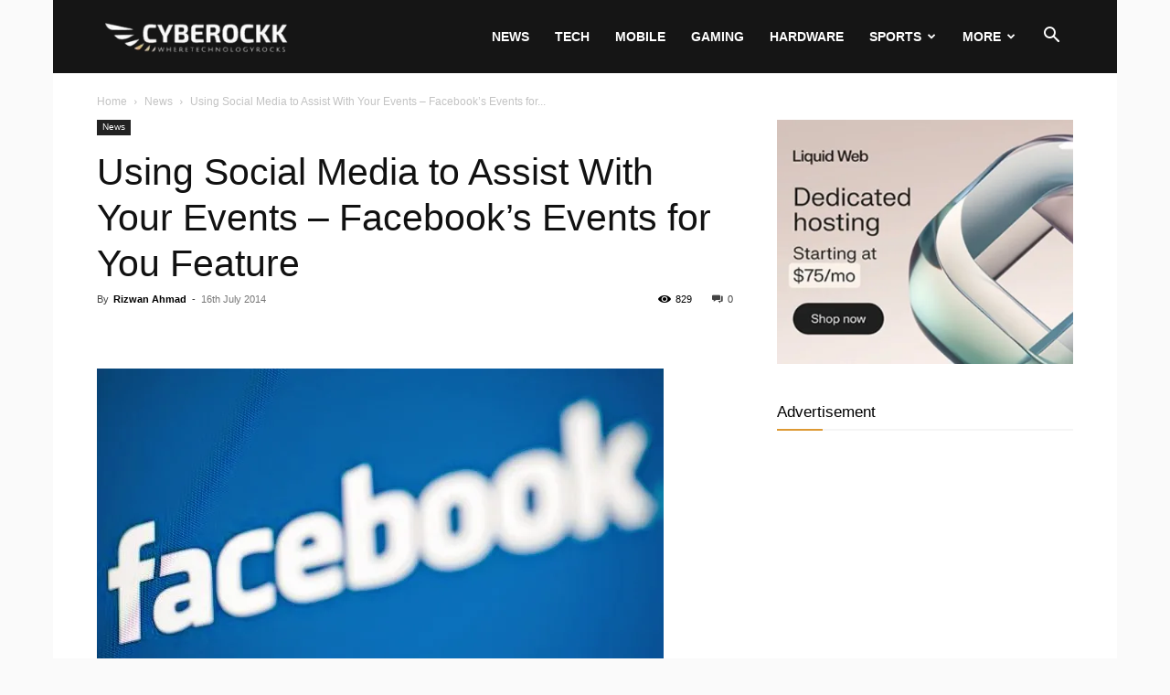

--- FILE ---
content_type: text/html; charset=UTF-8
request_url: https://www.cyberockk.com/2014/07/using-social-media-to-assist-with-your/
body_size: 34847
content:
<!doctype html >
<!--[if IE 8]><html class="ie8" lang="en"> <![endif]-->
<!--[if IE 9]><html class="ie9" lang="en"> <![endif]-->
<!--[if gt IE 8]><!--><html lang="en-GB"> <!--<![endif]--><head><title>Using Social Media to Assist With Your Events - Facebook&#039;s Events for You Feature</title><meta charset="UTF-8" /><meta name="viewport" content="width=device-width, initial-scale=1.0"><link rel="pingback" href="https://www.cyberockk.com/xmlrpc.php" /><meta name='robots' content='index, follow, max-image-preview:large, max-snippet:-1, max-video-preview:-1' /><link rel="icon" type="image/png" href="http://cyberockk.com/wp-content/uploads/2021/09/cropped-Cyberockk-Favicon.jpg"><link rel="canonical" href="https://www.cyberockk.com/2014/07/using-social-media-to-assist-with-your/" /><meta property="og:locale" content="en_GB" /><meta property="og:type" content="article" /><meta property="og:title" content="Using Social Media to Assist With Your Events - Facebook&#039;s Events for You Feature" /><meta property="og:description" content="For those planning an event, the use of social media is a must. Through the use of social channels you can reach out to those potentially interested in your event, connect with those definitely interested in your event and update those who have attended an event of yours in the past. Image Source A platform [&hellip;]" /><meta property="og:url" content="https://www.cyberockk.com/2014/07/using-social-media-to-assist-with-your/" /><meta property="og:site_name" content="Cyberockk" /><meta property="article:publisher" content="https://www.facebook.com/cyberockk" /><meta property="article:author" content="https://www.facebook.com/cyberockk/" /><meta property="article:published_time" content="2014-07-16T16:20:00+00:00" /><meta property="article:modified_time" content="2025-10-26T07:06:23+00:00" /><meta property="og:image" content="https://www.cyberockk.com/wp-content/uploads/2014/07/facebook.jpg" /><meta property="og:image:width" content="620" /><meta property="og:image:height" content="349" /><meta property="og:image:type" content="image/jpeg" /><meta name="author" content="Rizwan Ahmad" /><meta name="twitter:card" content="summary_large_image" /><meta name="twitter:creator" content="@https://twitter.com/cyberockk" /><meta name="twitter:site" content="@cyberockk" /> <script type="application/ld+json" class="yoast-schema-graph">{"@context":"https://schema.org","@graph":[{"@type":"Article","@id":"https://www.cyberockk.com/2014/07/using-social-media-to-assist-with-your/#article","isPartOf":{"@id":"https://www.cyberockk.com/2014/07/using-social-media-to-assist-with-your/"},"author":{"name":"Rizwan Ahmad","@id":"https://www.cyberockk.com/#/schema/person/fc01a453ebde5bf5b063752491e9ab5e"},"headline":"Using Social Media to Assist With Your Events &#8211; Facebook&#8217;s Events for You Feature","datePublished":"2014-07-16T16:20:00+00:00","dateModified":"2025-10-26T07:06:23+00:00","mainEntityOfPage":{"@id":"https://www.cyberockk.com/2014/07/using-social-media-to-assist-with-your/"},"wordCount":483,"commentCount":0,"image":{"@id":"https://www.cyberockk.com/2014/07/using-social-media-to-assist-with-your/#primaryimage"},"thumbnailUrl":"https://www.cyberockk.com/wp-content/uploads/2014/07/facebook.jpg","keywords":["Facebook"],"articleSection":["News"],"inLanguage":"en-GB","potentialAction":[{"@type":"CommentAction","name":"Comment","target":["https://www.cyberockk.com/2014/07/using-social-media-to-assist-with-your/#respond"]}],"copyrightYear":"2014","copyrightHolder":{"@id":"https://www.cyberockk.com/#organization"}},{"@type":"WebPage","@id":"https://www.cyberockk.com/2014/07/using-social-media-to-assist-with-your/","url":"https://www.cyberockk.com/2014/07/using-social-media-to-assist-with-your/","name":"Using Social Media to Assist With Your Events - Facebook's Events for You Feature","isPartOf":{"@id":"https://www.cyberockk.com/#website"},"primaryImageOfPage":{"@id":"https://www.cyberockk.com/2014/07/using-social-media-to-assist-with-your/#primaryimage"},"image":{"@id":"https://www.cyberockk.com/2014/07/using-social-media-to-assist-with-your/#primaryimage"},"thumbnailUrl":"https://www.cyberockk.com/wp-content/uploads/2014/07/facebook.jpg","datePublished":"2014-07-16T16:20:00+00:00","dateModified":"2025-10-26T07:06:23+00:00","author":{"@id":"https://www.cyberockk.com/#/schema/person/fc01a453ebde5bf5b063752491e9ab5e"},"breadcrumb":{"@id":"https://www.cyberockk.com/2014/07/using-social-media-to-assist-with-your/#breadcrumb"},"inLanguage":"en-GB","potentialAction":[{"@type":"ReadAction","target":["https://www.cyberockk.com/2014/07/using-social-media-to-assist-with-your/"]}]},{"@type":"ImageObject","inLanguage":"en-GB","@id":"https://www.cyberockk.com/2014/07/using-social-media-to-assist-with-your/#primaryimage","url":"https://www.cyberockk.com/wp-content/uploads/2014/07/facebook.jpg","contentUrl":"https://www.cyberockk.com/wp-content/uploads/2014/07/facebook.jpg","width":620,"height":349},{"@type":"BreadcrumbList","@id":"https://www.cyberockk.com/2014/07/using-social-media-to-assist-with-your/#breadcrumb","itemListElement":[{"@type":"ListItem","position":1,"name":"Home","item":"https://www.cyberockk.com/"},{"@type":"ListItem","position":2,"name":"News","item":"https://www.cyberockk.com/category/news/"},{"@type":"ListItem","position":3,"name":"Using Social Media to Assist With Your Events &#8211; Facebook&#8217;s Events for You Feature"}]},{"@type":"WebSite","@id":"https://www.cyberockk.com/#website","url":"https://www.cyberockk.com/","name":"Cyberockk","description":"Tech, News, Mobile and Gaming","potentialAction":[{"@type":"SearchAction","target":{"@type":"EntryPoint","urlTemplate":"https://www.cyberockk.com/?s={search_term_string}"},"query-input":{"@type":"PropertyValueSpecification","valueRequired":true,"valueName":"search_term_string"}}],"inLanguage":"en-GB"},{"@type":"Person","@id":"https://www.cyberockk.com/#/schema/person/fc01a453ebde5bf5b063752491e9ab5e","name":"Rizwan Ahmad","image":{"@type":"ImageObject","inLanguage":"en-GB","@id":"https://www.cyberockk.com/#/schema/person/image/","url":"https://secure.gravatar.com/avatar/ae4044bba5a94174d0432eb74f95e0ace5ec445d9a7aae75bab4427a9bb84573?s=96&d=mm&r=g","contentUrl":"https://secure.gravatar.com/avatar/ae4044bba5a94174d0432eb74f95e0ace5ec445d9a7aae75bab4427a9bb84573?s=96&d=mm&r=g","caption":"Rizwan Ahmad"},"description":"Rizwan is an avid mobile geek and a gaming lover. He loves to keep a tab on new tech and loves to share the latest tech news and reviews on Smartphones, Gadgets, Apps, and more.","sameAs":["https://www.facebook.com/cyberockk/","https://x.com/https://twitter.com/cyberockk"],"url":"https://www.cyberockk.com/author/zaidh120/"}]}</script> <link rel='dns-prefetch' href='//push.aplu.io' /><link rel='dns-prefetch' href='//www.googletagmanager.com' /><link rel="alternate" type="application/rss+xml" title="Cyberockk &raquo; Feed" href="https://www.cyberockk.com/feed/" /><link rel="alternate" type="application/rss+xml" title="Cyberockk &raquo; Comments Feed" href="https://www.cyberockk.com/comments/feed/" /><link rel="alternate" type="application/rss+xml" title="Cyberockk &raquo; Using Social Media to Assist With Your Events &#8211; Facebook&#8217;s Events for You Feature Comments Feed" href="https://www.cyberockk.com/2014/07/using-social-media-to-assist-with-your/feed/" /><link rel="alternate" title="oEmbed (JSON)" type="application/json+oembed" href="https://www.cyberockk.com/wp-json/oembed/1.0/embed?url=https%3A%2F%2Fwww.cyberockk.com%2F2014%2F07%2Fusing-social-media-to-assist-with-your%2F" /><link rel="alternate" title="oEmbed (XML)" type="text/xml+oembed" href="https://www.cyberockk.com/wp-json/oembed/1.0/embed?url=https%3A%2F%2Fwww.cyberockk.com%2F2014%2F07%2Fusing-social-media-to-assist-with-your%2F&#038;format=xml" /><style id='wp-img-auto-sizes-contain-inline-css' type='text/css'>img:is([sizes=auto i],[sizes^="auto," i]){contain-intrinsic-size:3000px 1500px}</style><link data-optimized="1" rel='stylesheet' id='wp-block-library-css' href='https://www.cyberockk.com/wp-content/litespeed/css/cfa2e1b2bf3d6f347864e20979969867.css?ver=6a6c1' type='text/css' media='all' /><style id='global-styles-inline-css' type='text/css'>:root{--wp--preset--aspect-ratio--square:1;--wp--preset--aspect-ratio--4-3:4/3;--wp--preset--aspect-ratio--3-4:3/4;--wp--preset--aspect-ratio--3-2:3/2;--wp--preset--aspect-ratio--2-3:2/3;--wp--preset--aspect-ratio--16-9:16/9;--wp--preset--aspect-ratio--9-16:9/16;--wp--preset--color--black:#000000;--wp--preset--color--cyan-bluish-gray:#abb8c3;--wp--preset--color--white:#ffffff;--wp--preset--color--pale-pink:#f78da7;--wp--preset--color--vivid-red:#cf2e2e;--wp--preset--color--luminous-vivid-orange:#ff6900;--wp--preset--color--luminous-vivid-amber:#fcb900;--wp--preset--color--light-green-cyan:#7bdcb5;--wp--preset--color--vivid-green-cyan:#00d084;--wp--preset--color--pale-cyan-blue:#8ed1fc;--wp--preset--color--vivid-cyan-blue:#0693e3;--wp--preset--color--vivid-purple:#9b51e0;--wp--preset--gradient--vivid-cyan-blue-to-vivid-purple:linear-gradient(135deg,rgb(6,147,227) 0%,rgb(155,81,224) 100%);--wp--preset--gradient--light-green-cyan-to-vivid-green-cyan:linear-gradient(135deg,rgb(122,220,180) 0%,rgb(0,208,130) 100%);--wp--preset--gradient--luminous-vivid-amber-to-luminous-vivid-orange:linear-gradient(135deg,rgb(252,185,0) 0%,rgb(255,105,0) 100%);--wp--preset--gradient--luminous-vivid-orange-to-vivid-red:linear-gradient(135deg,rgb(255,105,0) 0%,rgb(207,46,46) 100%);--wp--preset--gradient--very-light-gray-to-cyan-bluish-gray:linear-gradient(135deg,rgb(238,238,238) 0%,rgb(169,184,195) 100%);--wp--preset--gradient--cool-to-warm-spectrum:linear-gradient(135deg,rgb(74,234,220) 0%,rgb(151,120,209) 20%,rgb(207,42,186) 40%,rgb(238,44,130) 60%,rgb(251,105,98) 80%,rgb(254,248,76) 100%);--wp--preset--gradient--blush-light-purple:linear-gradient(135deg,rgb(255,206,236) 0%,rgb(152,150,240) 100%);--wp--preset--gradient--blush-bordeaux:linear-gradient(135deg,rgb(254,205,165) 0%,rgb(254,45,45) 50%,rgb(107,0,62) 100%);--wp--preset--gradient--luminous-dusk:linear-gradient(135deg,rgb(255,203,112) 0%,rgb(199,81,192) 50%,rgb(65,88,208) 100%);--wp--preset--gradient--pale-ocean:linear-gradient(135deg,rgb(255,245,203) 0%,rgb(182,227,212) 50%,rgb(51,167,181) 100%);--wp--preset--gradient--electric-grass:linear-gradient(135deg,rgb(202,248,128) 0%,rgb(113,206,126) 100%);--wp--preset--gradient--midnight:linear-gradient(135deg,rgb(2,3,129) 0%,rgb(40,116,252) 100%);--wp--preset--font-size--small:11px;--wp--preset--font-size--medium:20px;--wp--preset--font-size--large:32px;--wp--preset--font-size--x-large:42px;--wp--preset--font-size--regular:15px;--wp--preset--font-size--larger:50px;--wp--preset--spacing--20:0.44rem;--wp--preset--spacing--30:0.67rem;--wp--preset--spacing--40:1rem;--wp--preset--spacing--50:1.5rem;--wp--preset--spacing--60:2.25rem;--wp--preset--spacing--70:3.38rem;--wp--preset--spacing--80:5.06rem;--wp--preset--shadow--natural:6px 6px 9px rgba(0, 0, 0, 0.2);--wp--preset--shadow--deep:12px 12px 50px rgba(0, 0, 0, 0.4);--wp--preset--shadow--sharp:6px 6px 0px rgba(0, 0, 0, 0.2);--wp--preset--shadow--outlined:6px 6px 0px -3px rgb(255, 255, 255), 6px 6px rgb(0, 0, 0);--wp--preset--shadow--crisp:6px 6px 0px rgb(0, 0, 0)}:where(.is-layout-flex){gap:.5em}:where(.is-layout-grid){gap:.5em}body .is-layout-flex{display:flex}.is-layout-flex{flex-wrap:wrap;align-items:center}.is-layout-flex>:is(*,div){margin:0}body .is-layout-grid{display:grid}.is-layout-grid>:is(*,div){margin:0}:where(.wp-block-columns.is-layout-flex){gap:2em}:where(.wp-block-columns.is-layout-grid){gap:2em}:where(.wp-block-post-template.is-layout-flex){gap:1.25em}:where(.wp-block-post-template.is-layout-grid){gap:1.25em}.has-black-color{color:var(--wp--preset--color--black)!important}.has-cyan-bluish-gray-color{color:var(--wp--preset--color--cyan-bluish-gray)!important}.has-white-color{color:var(--wp--preset--color--white)!important}.has-pale-pink-color{color:var(--wp--preset--color--pale-pink)!important}.has-vivid-red-color{color:var(--wp--preset--color--vivid-red)!important}.has-luminous-vivid-orange-color{color:var(--wp--preset--color--luminous-vivid-orange)!important}.has-luminous-vivid-amber-color{color:var(--wp--preset--color--luminous-vivid-amber)!important}.has-light-green-cyan-color{color:var(--wp--preset--color--light-green-cyan)!important}.has-vivid-green-cyan-color{color:var(--wp--preset--color--vivid-green-cyan)!important}.has-pale-cyan-blue-color{color:var(--wp--preset--color--pale-cyan-blue)!important}.has-vivid-cyan-blue-color{color:var(--wp--preset--color--vivid-cyan-blue)!important}.has-vivid-purple-color{color:var(--wp--preset--color--vivid-purple)!important}.has-black-background-color{background-color:var(--wp--preset--color--black)!important}.has-cyan-bluish-gray-background-color{background-color:var(--wp--preset--color--cyan-bluish-gray)!important}.has-white-background-color{background-color:var(--wp--preset--color--white)!important}.has-pale-pink-background-color{background-color:var(--wp--preset--color--pale-pink)!important}.has-vivid-red-background-color{background-color:var(--wp--preset--color--vivid-red)!important}.has-luminous-vivid-orange-background-color{background-color:var(--wp--preset--color--luminous-vivid-orange)!important}.has-luminous-vivid-amber-background-color{background-color:var(--wp--preset--color--luminous-vivid-amber)!important}.has-light-green-cyan-background-color{background-color:var(--wp--preset--color--light-green-cyan)!important}.has-vivid-green-cyan-background-color{background-color:var(--wp--preset--color--vivid-green-cyan)!important}.has-pale-cyan-blue-background-color{background-color:var(--wp--preset--color--pale-cyan-blue)!important}.has-vivid-cyan-blue-background-color{background-color:var(--wp--preset--color--vivid-cyan-blue)!important}.has-vivid-purple-background-color{background-color:var(--wp--preset--color--vivid-purple)!important}.has-black-border-color{border-color:var(--wp--preset--color--black)!important}.has-cyan-bluish-gray-border-color{border-color:var(--wp--preset--color--cyan-bluish-gray)!important}.has-white-border-color{border-color:var(--wp--preset--color--white)!important}.has-pale-pink-border-color{border-color:var(--wp--preset--color--pale-pink)!important}.has-vivid-red-border-color{border-color:var(--wp--preset--color--vivid-red)!important}.has-luminous-vivid-orange-border-color{border-color:var(--wp--preset--color--luminous-vivid-orange)!important}.has-luminous-vivid-amber-border-color{border-color:var(--wp--preset--color--luminous-vivid-amber)!important}.has-light-green-cyan-border-color{border-color:var(--wp--preset--color--light-green-cyan)!important}.has-vivid-green-cyan-border-color{border-color:var(--wp--preset--color--vivid-green-cyan)!important}.has-pale-cyan-blue-border-color{border-color:var(--wp--preset--color--pale-cyan-blue)!important}.has-vivid-cyan-blue-border-color{border-color:var(--wp--preset--color--vivid-cyan-blue)!important}.has-vivid-purple-border-color{border-color:var(--wp--preset--color--vivid-purple)!important}.has-vivid-cyan-blue-to-vivid-purple-gradient-background{background:var(--wp--preset--gradient--vivid-cyan-blue-to-vivid-purple)!important}.has-light-green-cyan-to-vivid-green-cyan-gradient-background{background:var(--wp--preset--gradient--light-green-cyan-to-vivid-green-cyan)!important}.has-luminous-vivid-amber-to-luminous-vivid-orange-gradient-background{background:var(--wp--preset--gradient--luminous-vivid-amber-to-luminous-vivid-orange)!important}.has-luminous-vivid-orange-to-vivid-red-gradient-background{background:var(--wp--preset--gradient--luminous-vivid-orange-to-vivid-red)!important}.has-very-light-gray-to-cyan-bluish-gray-gradient-background{background:var(--wp--preset--gradient--very-light-gray-to-cyan-bluish-gray)!important}.has-cool-to-warm-spectrum-gradient-background{background:var(--wp--preset--gradient--cool-to-warm-spectrum)!important}.has-blush-light-purple-gradient-background{background:var(--wp--preset--gradient--blush-light-purple)!important}.has-blush-bordeaux-gradient-background{background:var(--wp--preset--gradient--blush-bordeaux)!important}.has-luminous-dusk-gradient-background{background:var(--wp--preset--gradient--luminous-dusk)!important}.has-pale-ocean-gradient-background{background:var(--wp--preset--gradient--pale-ocean)!important}.has-electric-grass-gradient-background{background:var(--wp--preset--gradient--electric-grass)!important}.has-midnight-gradient-background{background:var(--wp--preset--gradient--midnight)!important}.has-small-font-size{font-size:var(--wp--preset--font-size--small)!important}.has-medium-font-size{font-size:var(--wp--preset--font-size--medium)!important}.has-large-font-size{font-size:var(--wp--preset--font-size--large)!important}.has-x-large-font-size{font-size:var(--wp--preset--font-size--x-large)!important}</style><style id='classic-theme-styles-inline-css' type='text/css'>/*! This file is auto-generated */
.wp-block-button__link{color:#fff;background-color:#32373c;border-radius:9999px;box-shadow:none;text-decoration:none;padding:calc(.667em + 2px) calc(1.333em + 2px);font-size:1.125em}.wp-block-file__button{background:#32373c;color:#fff;text-decoration:none}</style><link data-optimized="1" rel='stylesheet' id='td-plugin-multi-purpose-css' href='https://www.cyberockk.com/wp-content/litespeed/css/30cf47c724ff46ea3bf0dc2d98eb5f7c.css?ver=d8adc' type='text/css' media='all' /><link data-optimized="1" rel='stylesheet' id='td-theme-css' href='https://www.cyberockk.com/wp-content/litespeed/css/7778c4f50b07d78cc516f87c56194f3a.css?ver=f1756' type='text/css' media='all' /><style id='td-theme-inline-css' type='text/css'>@media (max-width:767px){.td-header-desktop-wrap{display:none}}@media (min-width:767px){.td-header-mobile-wrap{display:none}}</style><link data-optimized="1" rel='stylesheet' id='td-legacy-framework-front-style-css' href='https://www.cyberockk.com/wp-content/litespeed/css/2d2f5e1e8e6ea129da91a5ebd906c472.css?ver=412da' type='text/css' media='all' /><link data-optimized="1" rel='stylesheet' id='td-standard-pack-framework-front-style-css' href='https://www.cyberockk.com/wp-content/litespeed/css/c3120e33cd1dd66ada6612de043cd450.css?ver=67fe2' type='text/css' media='all' /><link data-optimized="1" rel='stylesheet' id='td-theme-demo-style-css' href='https://www.cyberockk.com/wp-content/litespeed/css/13033f1bcc5b9bdb3b5cd184cf506758.css?ver=e91f2' type='text/css' media='all' /><link data-optimized="1" rel='stylesheet' id='tdb_style_cloud_templates_front-css' href='https://www.cyberockk.com/wp-content/litespeed/css/614035f31a55cf5af6b5eeacb2cee455.css?ver=92bb9' type='text/css' media='all' /> <script data-optimized="1" type="text/javascript" src="https://www.cyberockk.com/wp-content/litespeed/js/4ce4c18796ad6879cc37b84f008c9c2e.js?ver=c9c2e" id="aplu_push_notify-js"></script> <script type="text/javascript" src="https://www.cyberockk.com/wp-includes/js/jquery/jquery.min.js?ver=3.7.1" id="jquery-core-js"></script> <script data-optimized="1" type="text/javascript" src="https://www.cyberockk.com/wp-content/litespeed/js/a17bc370edb6762eef736adb2ff2f380.js?ver=32542" id="jquery-migrate-js"></script> 
 <script type="text/javascript" src="https://www.googletagmanager.com/gtag/js?id=GT-M3L6RL2" id="google_gtagjs-js" async></script> <script type="text/javascript" id="google_gtagjs-js-after">/*  */
window.dataLayer = window.dataLayer || [];function gtag(){dataLayer.push(arguments);}
gtag("set","linker",{"domains":["www.cyberockk.com"]});
gtag("js", new Date());
gtag("set", "developer_id.dZTNiMT", true);
gtag("config", "GT-M3L6RL2", {"googlesitekit_post_type":"post","googlesitekit_post_author":"Rizwan Ahmad","googlesitekit_post_date":"20140716"});
 window._googlesitekit = window._googlesitekit || {}; window._googlesitekit.throttledEvents = []; window._googlesitekit.gtagEvent = (name, data) => { var key = JSON.stringify( { name, data } ); if ( !! window._googlesitekit.throttledEvents[ key ] ) { return; } window._googlesitekit.throttledEvents[ key ] = true; setTimeout( () => { delete window._googlesitekit.throttledEvents[ key ]; }, 5 ); gtag( "event", name, { ...data, event_source: "site-kit" } ); }; 
//# sourceURL=google_gtagjs-js-after
/*  */</script> <link rel="https://api.w.org/" href="https://www.cyberockk.com/wp-json/" /><link rel="alternate" title="JSON" type="application/json" href="https://www.cyberockk.com/wp-json/wp/v2/posts/723" /><link rel="EditURI" type="application/rsd+xml" title="RSD" href="https://www.cyberockk.com/xmlrpc.php?rsd" /><meta name="generator" content="WordPress 6.9" /><link rel='shortlink' href='https://www.cyberockk.com/?p=723' /><meta name="generator" content="Site Kit by Google 1.170.0" /> <script>window.tdb_global_vars={"wpRestUrl":"https:\/\/www.cyberockk.com\/wp-json\/","permalinkStructure":"\/%year%\/%monthnum%\/%postname%\/"};window.tdb_p_autoload_vars={"isAjax":!1,"isAdminBarShowing":!1,"autoloadStatus":"off","origPostEditUrl":null}</script> <style id="tdb-global-colors">:root{--accent-color:#fff}</style> <script data-optimized="1" type="text/javascript" id="td-generated-header-js">var tdBlocksArray=[];function tdBlock(){this.id='';this.block_type=1;this.atts='';this.td_column_number='';this.td_current_page=1;this.post_count=0;this.found_posts=0;this.max_num_pages=0;this.td_filter_value='';this.is_ajax_running=!1;this.td_user_action='';this.header_color='';this.ajax_pagination_infinite_stop=''}(function(){var htmlTag=document.getElementsByTagName("html")[0];if(navigator.userAgent.indexOf("MSIE 10.0")>-1){htmlTag.className+=' ie10'}
if(!!navigator.userAgent.match(/Trident.*rv\:11\./)){htmlTag.className+=' ie11'}
if(navigator.userAgent.indexOf("Edge")>-1){htmlTag.className+=' ieEdge'}
if(/(iPad|iPhone|iPod)/g.test(navigator.userAgent)){htmlTag.className+=' td-md-is-ios'}
var user_agent=navigator.userAgent.toLowerCase();if(user_agent.indexOf("android")>-1){htmlTag.className+=' td-md-is-android'}
if(-1!==navigator.userAgent.indexOf('Mac OS X')){htmlTag.className+=' td-md-is-os-x'}
if(/chrom(e|ium)/.test(navigator.userAgent.toLowerCase())){htmlTag.className+=' td-md-is-chrome'}
if(-1!==navigator.userAgent.indexOf('Firefox')){htmlTag.className+=' td-md-is-firefox'}
if(-1!==navigator.userAgent.indexOf('Safari')&&-1===navigator.userAgent.indexOf('Chrome')){htmlTag.className+=' td-md-is-safari'}
if(-1!==navigator.userAgent.indexOf('IEMobile')){htmlTag.className+=' td-md-is-iemobile'}})();var tdLocalCache={};(function(){"use strict";tdLocalCache={data:{},remove:function(resource_id){delete tdLocalCache.data[resource_id]},exist:function(resource_id){return tdLocalCache.data.hasOwnProperty(resource_id)&&tdLocalCache.data[resource_id]!==null},get:function(resource_id){return tdLocalCache.data[resource_id]},set:function(resource_id,cachedData){tdLocalCache.remove(resource_id);tdLocalCache.data[resource_id]=cachedData}}})();var td_viewport_interval_list=[{"limitBottom":767,"sidebarWidth":228},{"limitBottom":1018,"sidebarWidth":300},{"limitBottom":1140,"sidebarWidth":324}];var td_animation_stack_effect="type0";var tds_animation_stack=!0;var td_animation_stack_specific_selectors=".entry-thumb, img, .td-lazy-img";var td_animation_stack_general_selectors=".td-animation-stack img, .td-animation-stack .entry-thumb, .post img, .td-animation-stack .td-lazy-img";var tdc_is_installed="yes";var tdc_domain_active=!1;var td_ajax_url="https:\/\/www.cyberockk.com\/wp-admin\/admin-ajax.php?td_theme_name=Newspaper&v=12.7.4";var td_get_template_directory_uri="https:\/\/www.cyberockk.com\/wp-content\/plugins\/td-composer\/legacy\/common";var tds_snap_menu="";var tds_logo_on_sticky="";var tds_header_style="6";var td_please_wait="Please wait...";var td_email_user_pass_incorrect="User or password incorrect!";var td_email_user_incorrect="Email or username incorrect!";var td_email_incorrect="Email incorrect!";var td_user_incorrect="Username incorrect!";var td_email_user_empty="Email or username empty!";var td_pass_empty="Pass empty!";var td_pass_pattern_incorrect="Invalid Pass Pattern!";var td_retype_pass_incorrect="Retyped Pass incorrect!";var tds_more_articles_on_post_enable="";var tds_more_articles_on_post_time_to_wait="";var tds_more_articles_on_post_pages_distance_from_top=0;var tds_captcha="";var tds_theme_color_site_wide="#dd9933";var tds_smart_sidebar="";var tdThemeName="Newspaper";var tdThemeNameWl="Newspaper";var td_magnific_popup_translation_tPrev="Previous (Left arrow key)";var td_magnific_popup_translation_tNext="Next (Right arrow key)";var td_magnific_popup_translation_tCounter="%curr% of %total%";var td_magnific_popup_translation_ajax_tError="The content from %url% could not be loaded.";var td_magnific_popup_translation_image_tError="The image #%curr% could not be loaded.";var tdBlockNonce="7aa469b456";var tdMobileMenu="enabled";var tdMobileSearch="enabled";var tdDateNamesI18n={"month_names":["January","February","March","April","May","June","July","August","September","October","November","December"],"month_names_short":["Jan","Feb","Mar","Apr","May","Jun","Jul","Aug","Sep","Oct","Nov","Dec"],"day_names":["Sunday","Monday","Tuesday","Wednesday","Thursday","Friday","Saturday"],"day_names_short":["Sun","Mon","Tue","Wed","Thu","Fri","Sat"]};var tdb_modal_confirm="Save";var tdb_modal_cancel="Cancel";var tdb_modal_confirm_alt="Yes";var tdb_modal_cancel_alt="No";var td_deploy_mode="deploy";var td_ad_background_click_link="";var td_ad_background_click_target=""</script> <style>:root{--td_theme_color:#dd9933;--td_slider_text:rgba(221,153,51,0.7)}.td-header-style-12 .td-header-menu-wrap-full,.td-header-style-12 .td-affix,.td-grid-style-1.td-hover-1 .td-big-grid-post:hover .td-post-category,.td-grid-style-5.td-hover-1 .td-big-grid-post:hover .td-post-category,.td_category_template_3 .td-current-sub-category,.td_category_template_8 .td-category-header .td-category a.td-current-sub-category,.td_category_template_4 .td-category-siblings .td-category a:hover,.td_block_big_grid_9.td-grid-style-1 .td-post-category,.td_block_big_grid_9.td-grid-style-5 .td-post-category,.td-grid-style-6.td-hover-1 .td-module-thumb:after,.tdm-menu-active-style5 .td-header-menu-wrap .sf-menu>.current-menu-item>a,.tdm-menu-active-style5 .td-header-menu-wrap .sf-menu>.current-menu-ancestor>a,.tdm-menu-active-style5 .td-header-menu-wrap .sf-menu>.current-category-ancestor>a,.tdm-menu-active-style5 .td-header-menu-wrap .sf-menu>li>a:hover,.tdm-menu-active-style5 .td-header-menu-wrap .sf-menu>.sfHover>a{background-color:#d93}.td_mega_menu_sub_cats .cur-sub-cat,.td-mega-span h3 a:hover,.td_mod_mega_menu:hover .entry-title a,.header-search-wrap .result-msg a:hover,.td-header-top-menu .td-drop-down-search .td_module_wrap:hover .entry-title a,.td-header-top-menu .td-icon-search:hover,.td-header-wrap .result-msg a:hover,.top-header-menu li a:hover,.top-header-menu .current-menu-item>a,.top-header-menu .current-menu-ancestor>a,.top-header-menu .current-category-ancestor>a,.td-social-icon-wrap>a:hover,.td-header-sp-top-widget .td-social-icon-wrap a:hover,.td_mod_related_posts:hover h3>a,.td-post-template-11 .td-related-title .td-related-left:hover,.td-post-template-11 .td-related-title .td-related-right:hover,.td-post-template-11 .td-related-title .td-cur-simple-item,.td-post-template-11 .td_block_related_posts .td-next-prev-wrap a:hover,.td-category-header .td-pulldown-category-filter-link:hover,.td-category-siblings .td-subcat-dropdown a:hover,.td-category-siblings .td-subcat-dropdown a.td-current-sub-category,.footer-text-wrap .footer-email-wrap a,.footer-social-wrap a:hover,.td_module_17 .td-read-more a:hover,.td_module_18 .td-read-more a:hover,.td_module_19 .td-post-author-name a:hover,.td-pulldown-syle-2 .td-subcat-dropdown:hover .td-subcat-more span,.td-pulldown-syle-2 .td-subcat-dropdown:hover .td-subcat-more i,.td-pulldown-syle-3 .td-subcat-dropdown:hover .td-subcat-more span,.td-pulldown-syle-3 .td-subcat-dropdown:hover .td-subcat-more i,.tdm-menu-active-style3 .tdm-header.td-header-wrap .sf-menu>.current-category-ancestor>a,.tdm-menu-active-style3 .tdm-header.td-header-wrap .sf-menu>.current-menu-ancestor>a,.tdm-menu-active-style3 .tdm-header.td-header-wrap .sf-menu>.current-menu-item>a,.tdm-menu-active-style3 .tdm-header.td-header-wrap .sf-menu>.sfHover>a,.tdm-menu-active-style3 .tdm-header.td-header-wrap .sf-menu>li>a:hover{color:#d93}.td-mega-menu-page .wpb_content_element ul li a:hover,.td-theme-wrap .td-aj-search-results .td_module_wrap:hover .entry-title a,.td-theme-wrap .header-search-wrap .result-msg a:hover{color:#dd9933!important}.td_category_template_8 .td-category-header .td-category a.td-current-sub-category,.td_category_template_4 .td-category-siblings .td-category a:hover,.tdm-menu-active-style4 .tdm-header .sf-menu>.current-menu-item>a,.tdm-menu-active-style4 .tdm-header .sf-menu>.current-menu-ancestor>a,.tdm-menu-active-style4 .tdm-header .sf-menu>.current-category-ancestor>a,.tdm-menu-active-style4 .tdm-header .sf-menu>li>a:hover,.tdm-menu-active-style4 .tdm-header .sf-menu>.sfHover>a{border-color:#d93}.td-post-content p,.td-post-content{font-size:18px}body{background-color:#fafafa}:root{--td_theme_color:#dd9933;--td_slider_text:rgba(221,153,51,0.7)}.td-header-style-12 .td-header-menu-wrap-full,.td-header-style-12 .td-affix,.td-grid-style-1.td-hover-1 .td-big-grid-post:hover .td-post-category,.td-grid-style-5.td-hover-1 .td-big-grid-post:hover .td-post-category,.td_category_template_3 .td-current-sub-category,.td_category_template_8 .td-category-header .td-category a.td-current-sub-category,.td_category_template_4 .td-category-siblings .td-category a:hover,.td_block_big_grid_9.td-grid-style-1 .td-post-category,.td_block_big_grid_9.td-grid-style-5 .td-post-category,.td-grid-style-6.td-hover-1 .td-module-thumb:after,.tdm-menu-active-style5 .td-header-menu-wrap .sf-menu>.current-menu-item>a,.tdm-menu-active-style5 .td-header-menu-wrap .sf-menu>.current-menu-ancestor>a,.tdm-menu-active-style5 .td-header-menu-wrap .sf-menu>.current-category-ancestor>a,.tdm-menu-active-style5 .td-header-menu-wrap .sf-menu>li>a:hover,.tdm-menu-active-style5 .td-header-menu-wrap .sf-menu>.sfHover>a{background-color:#d93}.td_mega_menu_sub_cats .cur-sub-cat,.td-mega-span h3 a:hover,.td_mod_mega_menu:hover .entry-title a,.header-search-wrap .result-msg a:hover,.td-header-top-menu .td-drop-down-search .td_module_wrap:hover .entry-title a,.td-header-top-menu .td-icon-search:hover,.td-header-wrap .result-msg a:hover,.top-header-menu li a:hover,.top-header-menu .current-menu-item>a,.top-header-menu .current-menu-ancestor>a,.top-header-menu .current-category-ancestor>a,.td-social-icon-wrap>a:hover,.td-header-sp-top-widget .td-social-icon-wrap a:hover,.td_mod_related_posts:hover h3>a,.td-post-template-11 .td-related-title .td-related-left:hover,.td-post-template-11 .td-related-title .td-related-right:hover,.td-post-template-11 .td-related-title .td-cur-simple-item,.td-post-template-11 .td_block_related_posts .td-next-prev-wrap a:hover,.td-category-header .td-pulldown-category-filter-link:hover,.td-category-siblings .td-subcat-dropdown a:hover,.td-category-siblings .td-subcat-dropdown a.td-current-sub-category,.footer-text-wrap .footer-email-wrap a,.footer-social-wrap a:hover,.td_module_17 .td-read-more a:hover,.td_module_18 .td-read-more a:hover,.td_module_19 .td-post-author-name a:hover,.td-pulldown-syle-2 .td-subcat-dropdown:hover .td-subcat-more span,.td-pulldown-syle-2 .td-subcat-dropdown:hover .td-subcat-more i,.td-pulldown-syle-3 .td-subcat-dropdown:hover .td-subcat-more span,.td-pulldown-syle-3 .td-subcat-dropdown:hover .td-subcat-more i,.tdm-menu-active-style3 .tdm-header.td-header-wrap .sf-menu>.current-category-ancestor>a,.tdm-menu-active-style3 .tdm-header.td-header-wrap .sf-menu>.current-menu-ancestor>a,.tdm-menu-active-style3 .tdm-header.td-header-wrap .sf-menu>.current-menu-item>a,.tdm-menu-active-style3 .tdm-header.td-header-wrap .sf-menu>.sfHover>a,.tdm-menu-active-style3 .tdm-header.td-header-wrap .sf-menu>li>a:hover{color:#d93}.td-mega-menu-page .wpb_content_element ul li a:hover,.td-theme-wrap .td-aj-search-results .td_module_wrap:hover .entry-title a,.td-theme-wrap .header-search-wrap .result-msg a:hover{color:#dd9933!important}.td_category_template_8 .td-category-header .td-category a.td-current-sub-category,.td_category_template_4 .td-category-siblings .td-category a:hover,.tdm-menu-active-style4 .tdm-header .sf-menu>.current-menu-item>a,.tdm-menu-active-style4 .tdm-header .sf-menu>.current-menu-ancestor>a,.tdm-menu-active-style4 .tdm-header .sf-menu>.current-category-ancestor>a,.tdm-menu-active-style4 .tdm-header .sf-menu>li>a:hover,.tdm-menu-active-style4 .tdm-header .sf-menu>.sfHover>a{border-color:#d93}.td-post-content p,.td-post-content{font-size:18px}</style> <script async src="https://www.googletagmanager.com/gtag/js?id=G-28D0XVV9CJ"></script> <script>window.dataLayer = window.dataLayer || [];
  function gtag(){dataLayer.push(arguments);}
  gtag('js', new Date());

  gtag('config', 'G-28D0XVV9CJ');</script> <script type="application/ld+json">{
        "@context": "https://schema.org",
        "@type": "BreadcrumbList",
        "itemListElement": [
            {
                "@type": "ListItem",
                "position": 1,
                "item": {
                    "@type": "WebSite",
                    "@id": "https://www.cyberockk.com/",
                    "name": "Home"
                }
            },
            {
                "@type": "ListItem",
                "position": 2,
                    "item": {
                    "@type": "WebPage",
                    "@id": "https://www.cyberockk.com/category/news/",
                    "name": "News"
                }
            }
            ,{
                "@type": "ListItem",
                "position": 3,
                    "item": {
                    "@type": "WebPage",
                    "@id": "https://www.cyberockk.com/2014/07/using-social-media-to-assist-with-your/",
                    "name": "Using Social Media to Assist With Your Events &#8211; Facebook&#8217;s Events for..."                                
                }
            }    
        ]
    }</script> <link rel="icon" href="https://www.cyberockk.com/wp-content/uploads/2021/09/cropped-Cyberockk-Favicon-32x32.jpg" sizes="32x32" /><link rel="icon" href="https://www.cyberockk.com/wp-content/uploads/2021/09/cropped-Cyberockk-Favicon-192x192.jpg" sizes="192x192" /><link rel="apple-touch-icon" href="https://www.cyberockk.com/wp-content/uploads/2021/09/cropped-Cyberockk-Favicon-180x180.jpg" /><meta name="msapplication-TileImage" content="https://www.cyberockk.com/wp-content/uploads/2021/09/cropped-Cyberockk-Favicon-270x270.jpg" /><style>.tdm-btn-style1{background-color:#d93}.tdm-btn-style2:before{border-color:#d93}.tdm-btn-style2{color:#d93}.tdm-btn-style3{-webkit-box-shadow:0 2px 16px #d93;-moz-box-shadow:0 2px 16px #d93;box-shadow:0 2px 16px #d93}.tdm-btn-style3:hover{-webkit-box-shadow:0 4px 26px #d93;-moz-box-shadow:0 4px 26px #d93;box-shadow:0 4px 26px #d93}</style><style id="tdw-css-placeholder"></style></head><body class="wp-singular post-template-default single single-post postid-723 single-format-standard wp-theme-Newspaper td-standard-pack using-social-media-to-assist-with-your global-block-template-9 td-animation-stack-type0 td-boxed-layout" itemscope="itemscope" itemtype="https://schema.org/WebPage"><div class="td-scroll-up" data-style="style1"><i class="td-icon-menu-up"></i></div><div class="td-menu-background" style="visibility:hidden"></div><div id="td-mobile-nav" style="visibility:hidden"><div class="td-mobile-container"><div class="td-menu-socials-wrap"><div class="td-menu-socials">
<span class="td-social-icon-wrap">
<a target="_blank" href="https://www.facebook.com/cyberockk/" title="Facebook">
<i class="td-icon-font td-icon-facebook"></i>
<span style="display: none">Facebook</span>
</a>
</span>
<span class="td-social-icon-wrap">
<a target="_blank" href="https://twitter.com/cyberockk" title="Twitter">
<i class="td-icon-font td-icon-twitter"></i>
<span style="display: none">Twitter</span>
</a>
</span></div><div class="td-mobile-close">
<span><i class="td-icon-close-mobile"></i></span></div></div><div class="td-menu-login-section"><div class="td-guest-wrap"><div class="td-menu-login"><a id="login-link-mob">Sign in</a></div></div></div><div class="td-mobile-content"><div class="menu-td-demo-header-menu-container"><ul id="menu-td-demo-header-menu" class="td-mobile-main-menu"><li id="menu-item-6927" class="menu-item menu-item-type-taxonomy menu-item-object-category current-post-ancestor current-menu-parent current-post-parent menu-item-first menu-item-6927"><a href="https://www.cyberockk.com/category/news/">News</a></li><li id="menu-item-38554" class="menu-item menu-item-type-taxonomy menu-item-object-category menu-item-38554"><a href="https://www.cyberockk.com/category/tech/">Tech</a></li><li id="menu-item-7510" class="menu-item menu-item-type-taxonomy menu-item-object-category menu-item-7510"><a href="https://www.cyberockk.com/category/mobile/">Mobile</a></li><li id="menu-item-6922" class="menu-item menu-item-type-taxonomy menu-item-object-category menu-item-6922"><a href="https://www.cyberockk.com/category/gaming/">Gaming</a></li><li id="menu-item-6929" class="menu-item menu-item-type-taxonomy menu-item-object-category menu-item-6929"><a href="https://www.cyberockk.com/category/hardware/">Hardware</a></li><li id="menu-item-25377" class="menu-item menu-item-type-taxonomy menu-item-object-category menu-item-25377"><a href="https://www.cyberockk.com/category/sports/">Sports</a></li><li id="menu-item-36679" class="menu-item menu-item-type-custom menu-item-object-custom menu-item-has-children menu-item-36679"><a href="#">More<i class="td-icon-menu-right td-element-after"></i></a><ul class="sub-menu"><li id="menu-item-36680" class="menu-item menu-item-type-taxonomy menu-item-object-category menu-item-36680"><a href="https://www.cyberockk.com/category/auto/">Auto</a></li><li id="menu-item-36681" class="menu-item menu-item-type-taxonomy menu-item-object-category menu-item-36681"><a href="https://www.cyberockk.com/category/business/">Business</a></li><li id="menu-item-36684" class="menu-item menu-item-type-taxonomy menu-item-object-category menu-item-36684"><a href="https://www.cyberockk.com/category/health/">Health</a></li><li id="menu-item-36685" class="menu-item menu-item-type-taxonomy menu-item-object-category menu-item-36685"><a href="https://www.cyberockk.com/category/home-improvements/">Home Improvements</a></li><li id="menu-item-36686" class="menu-item menu-item-type-taxonomy menu-item-object-category menu-item-36686"><a href="https://www.cyberockk.com/category/lifestyle/">Lifestyle</a></li></ul></li></ul></div></div></div><div id="login-form-mobile" class="td-register-section"><div id="td-login-mob" class="td-login-animation td-login-hide-mob"><div class="td-login-close">
<span class="td-back-button"><i class="td-icon-read-down"></i></span><div class="td-login-title">Sign in</div><div class="td-mobile-close">
<span><i class="td-icon-close-mobile"></i></span></div></div><form class="td-login-form-wrap" action="#" method="post"><div class="td-login-panel-title"><span>Welcome!</span>Log into your account</div><div class="td_display_err"></div><div class="td-login-inputs"><input class="td-login-input" autocomplete="username" type="text" name="login_email" id="login_email-mob" value="" required><label for="login_email-mob">your username</label></div><div class="td-login-inputs"><input class="td-login-input" autocomplete="current-password" type="password" name="login_pass" id="login_pass-mob" value="" required><label for="login_pass-mob">your password</label></div>
<input type="button" name="login_button" id="login_button-mob" class="td-login-button" value="LOG IN"><div class="td-login-info-text">
<a href="#" id="forgot-pass-link-mob">Forgot your password?</a></div><div class="td-login-register-link"></div></form></div><div id="td-forgot-pass-mob" class="td-login-animation td-login-hide-mob"><div class="td-forgot-pass-close">
<a href="#" aria-label="Back" class="td-back-button"><i class="td-icon-read-down"></i></a><div class="td-login-title">Password recovery</div></div><div class="td-login-form-wrap"><div class="td-login-panel-title">Recover your password</div><div class="td_display_err"></div><div class="td-login-inputs"><input class="td-login-input" type="text" name="forgot_email" id="forgot_email-mob" value="" required><label for="forgot_email-mob">your email</label></div>
<input type="button" name="forgot_button" id="forgot_button-mob" class="td-login-button" value="Send My Pass"></div></div></div></div><div class="td-search-background" style="visibility:hidden"></div><div class="td-search-wrap-mob" style="visibility:hidden"><div class="td-drop-down-search"><form method="get" class="td-search-form" action="https://www.cyberockk.com/"><div class="td-search-close">
<span><i class="td-icon-close-mobile"></i></span></div><div role="search" class="td-search-input">
<span>Search</span>
<input id="td-header-search-mob" type="text" value="" name="s" autocomplete="off" /></div></form><div id="td-aj-search-mob" class="td-ajax-search-flex"></div></div></div><div id="td-outer-wrap" class="td-theme-wrap"><div class="tdc-header-wrap "><div class="td-header-wrap td-header-style-6 "><div class="td-header-top-menu-full td-container-wrap "><div class="td-container td-header-row td-header-top-menu"><div id="login-form" class="white-popup-block mfp-hide mfp-with-anim td-login-modal-wrap"><div class="td-login-wrap">
<a href="#" aria-label="Back" class="td-back-button"><i class="td-icon-modal-back"></i></a><div id="td-login-div" class="td-login-form-div td-display-block"><div class="td-login-panel-title">Sign in</div><div class="td-login-panel-descr">Welcome! Log into your account</div><div class="td_display_err"></div><form id="loginForm" action="#" method="post"><div class="td-login-inputs"><input class="td-login-input" autocomplete="username" type="text" name="login_email" id="login_email" value="" required><label for="login_email">your username</label></div><div class="td-login-inputs"><input class="td-login-input" autocomplete="current-password" type="password" name="login_pass" id="login_pass" value="" required><label for="login_pass">your password</label></div>
<input type="button"  name="login_button" id="login_button" class="wpb_button btn td-login-button" value="Login"></form><div class="td-login-info-text"><a href="#" id="forgot-pass-link">Forgot your password? Get help</a></div></div><div id="td-forgot-pass-div" class="td-login-form-div td-display-none"><div class="td-login-panel-title">Password recovery</div><div class="td-login-panel-descr">Recover your password</div><div class="td_display_err"></div><form id="forgotpassForm" action="#" method="post"><div class="td-login-inputs"><input class="td-login-input" type="text" name="forgot_email" id="forgot_email" value="" required><label for="forgot_email">your email</label></div>
<input type="button" name="forgot_button" id="forgot_button" class="wpb_button btn td-login-button" value="Send My Password"></form><div class="td-login-info-text">A password will be e-mailed to you.</div></div></div></div></div></div><div class="td-header-menu-wrap-full td-container-wrap "><div class="td-header-menu-wrap "><div class="td-container td-header-row td-header-main-menu black-menu"><div class="header-search-wrap"><div class="td-search-btns-wrap">
<a id="td-header-search-button" href="#" aria-label="Search" role="button" class="dropdown-toggle " data-toggle="dropdown"><i class="td-icon-search"></i></a>
<a id="td-header-search-button-mob" href="#" aria-label="Search" class="dropdown-toggle " data-toggle="dropdown"><i class="td-icon-search"></i></a></div><div class="td-drop-down-search" aria-labelledby="td-header-search-button"><form method="get" class="td-search-form" action="https://www.cyberockk.com/"><div role="search" class="td-head-form-search-wrap">
<input id="td-header-search" type="text" value="" name="s" autocomplete="off" /><input class="wpb_button wpb_btn-inverse btn" type="submit" id="td-header-search-top" value="Search" /></div></form><div id="td-aj-search"></div></div></div><div id="td-header-menu" role="navigation"><div id="td-top-mobile-toggle"><a href="#" role="button" aria-label="Menu"><i class="td-icon-font td-icon-mobile"></i></a></div><div class="td-main-menu-logo td-logo-in-menu">
<a class="td-mobile-logo td-sticky-disable" aria-label="Logo" href="https://www.cyberockk.com/">
<img src="http://cyberockk.com/wp-content/uploads/2023/11/Cyberockk-Logo.webp" alt=""  width="272" height="92"/>
</a>
<a class="td-header-logo td-sticky-disable" aria-label="Logo" href="https://www.cyberockk.com/">
<img src="http://cyberockk.com/wp-content/uploads/2023/11/Cyberockk-Logo.webp" alt=""  width="272" height="92"/>
<span class="td-visual-hidden">Cyberockk</span>
</a></div><div class="menu-td-demo-header-menu-container"><ul id="menu-td-demo-header-menu-1" class="sf-menu"><li class="menu-item menu-item-type-taxonomy menu-item-object-category current-post-ancestor current-menu-parent current-post-parent menu-item-first td-menu-item td-normal-menu menu-item-6927"><a href="https://www.cyberockk.com/category/news/">News</a></li><li class="menu-item menu-item-type-taxonomy menu-item-object-category td-menu-item td-normal-menu menu-item-38554"><a href="https://www.cyberockk.com/category/tech/">Tech</a></li><li class="menu-item menu-item-type-taxonomy menu-item-object-category td-menu-item td-normal-menu menu-item-7510"><a href="https://www.cyberockk.com/category/mobile/">Mobile</a></li><li class="menu-item menu-item-type-taxonomy menu-item-object-category td-menu-item td-normal-menu menu-item-6922"><a href="https://www.cyberockk.com/category/gaming/">Gaming</a></li><li class="menu-item menu-item-type-taxonomy menu-item-object-category td-menu-item td-normal-menu menu-item-6929"><a href="https://www.cyberockk.com/category/hardware/">Hardware</a></li><li class="menu-item menu-item-type-taxonomy menu-item-object-category td-menu-item td-mega-menu menu-item-25377"><a href="https://www.cyberockk.com/category/sports/">Sports</a><ul class="sub-menu"><li id="menu-item-0" class="menu-item-0"><div class="td-container-border"><div class="td-mega-grid"><div class="td_block_wrap td_block_mega_menu tdi_1 td-no-subcats td_with_ajax_pagination td-pb-border-top td_block_template_9"  data-td-block-uid="tdi_1" ><script>var block_tdi_1 = new tdBlock();
block_tdi_1.id = "tdi_1";
block_tdi_1.atts = '{"limit":"5","td_column_number":3,"ajax_pagination":"next_prev","category_id":"1641","show_child_cat":30,"td_ajax_filter_type":"td_category_ids_filter","td_ajax_preloading":"","block_type":"td_block_mega_menu","block_template_id":"","header_color":"","ajax_pagination_infinite_stop":"","offset":"","td_filter_default_txt":"","td_ajax_filter_ids":"","el_class":"","color_preset":"","ajax_pagination_next_prev_swipe":"","border_top":"","css":"","tdc_css":"","class":"tdi_1","tdc_css_class":"tdi_1","tdc_css_class_style":"tdi_1_rand_style"}';
block_tdi_1.td_column_number = "3";
block_tdi_1.block_type = "td_block_mega_menu";
block_tdi_1.post_count = "5";
block_tdi_1.found_posts = "9";
block_tdi_1.header_color = "";
block_tdi_1.ajax_pagination_infinite_stop = "";
block_tdi_1.max_num_pages = "2";
tdBlocksArray.push(block_tdi_1);</script><div id=tdi_1 class="td_block_inner"><div class="td-mega-row"><div class="td-mega-span"><div class="td_module_mega_menu td-animation-stack td_mod_mega_menu"><div class="td-module-image"><div class="td-module-thumb"><a href="https://www.cyberockk.com/2023/02/joginder-sharma-2007-t20-world-cup-hero-announces-retirement/"  rel="bookmark" class="td-image-wrap " title="Joginder Sharma &#8211; 2007 T20 World Cup Hero Announces Retirement" ><img class="entry-thumb" src="[data-uri]" alt="Joginder Sharma" title="Joginder Sharma &#8211; 2007 T20 World Cup Hero Announces Retirement" data-type="image_tag" data-img-url="https://www.cyberockk.com/wp-content/uploads/2023/02/Joginder-Sharma-218x150.jpg"  width="218" height="150" /></a></div></div><div class="item-details"><h3 class="entry-title td-module-title"><a href="https://www.cyberockk.com/2023/02/joginder-sharma-2007-t20-world-cup-hero-announces-retirement/"  rel="bookmark" title="Joginder Sharma &#8211; 2007 T20 World Cup Hero Announces Retirement">Joginder Sharma &#8211; 2007 T20 World Cup Hero Announces Retirement</a></h3></div></div></div><div class="td-mega-span"><div class="td_module_mega_menu td-animation-stack td_mod_mega_menu"><div class="td-module-image"><div class="td-module-thumb"><a href="https://www.cyberockk.com/2022/12/draft-simulators-are-a-great-way-to-simulate-your-drafting-skills/"  rel="bookmark" class="td-image-wrap " title="Draft Simulators Are A Great Way To Simulate Your Drafting Skills" ><img class="entry-thumb" src="[data-uri]" alt="Draft Simulators" title="Draft Simulators Are A Great Way To Simulate Your Drafting Skills" data-type="image_tag" data-img-url="https://www.cyberockk.com/wp-content/uploads/2022/12/Draft-Simulators-218x150.jpg"  width="218" height="150" /></a></div></div><div class="item-details"><h3 class="entry-title td-module-title"><a href="https://www.cyberockk.com/2022/12/draft-simulators-are-a-great-way-to-simulate-your-drafting-skills/"  rel="bookmark" title="Draft Simulators Are A Great Way To Simulate Your Drafting Skills">Draft Simulators Are A Great Way To Simulate Your Drafting Skills</a></h3></div></div></div><div class="td-mega-span"><div class="td_module_mega_menu td-animation-stack td_mod_mega_menu"><div class="td-module-image"><div class="td-module-thumb"><a href="https://www.cyberockk.com/2022/03/what-features-to-look-for-when-buying-cricket-gear-online/"  rel="bookmark" class="td-image-wrap " title="What Features to Look for When Buying Cricket Gear Online" ><img class="entry-thumb" src="[data-uri]" alt="cricket" title="What Features to Look for When Buying Cricket Gear Online" data-type="image_tag" data-img-url="https://www.cyberockk.com/wp-content/uploads/2022/03/cricket-218x150.jpg"  width="218" height="150" /></a></div></div><div class="item-details"><h3 class="entry-title td-module-title"><a href="https://www.cyberockk.com/2022/03/what-features-to-look-for-when-buying-cricket-gear-online/"  rel="bookmark" title="What Features to Look for When Buying Cricket Gear Online">What Features to Look for When Buying Cricket Gear Online</a></h3></div></div></div><div class="td-mega-span"><div class="td_module_mega_menu td-animation-stack td_mod_mega_menu"><div class="td-module-image"><div class="td-module-thumb"><a href="https://www.cyberockk.com/2021/10/list-of-best-sites-for-ipl-live-score/"  rel="bookmark" class="td-image-wrap " title="List of Best Sites for IPL Live Score" ><img class="entry-thumb" src="[data-uri]" alt="IPL" title="List of Best Sites for IPL Live Score" data-type="image_tag" data-img-url="https://www.cyberockk.com/wp-content/uploads/2021/10/IPL-218x150.jpg"  width="218" height="150" /></a></div></div><div class="item-details"><h3 class="entry-title td-module-title"><a href="https://www.cyberockk.com/2021/10/list-of-best-sites-for-ipl-live-score/"  rel="bookmark" title="List of Best Sites for IPL Live Score">List of Best Sites for IPL Live Score</a></h3></div></div></div><div class="td-mega-span"><div class="td_module_mega_menu td-animation-stack td_mod_mega_menu"><div class="td-module-image"><div class="td-module-thumb"><a href="https://www.cyberockk.com/2021/07/bcci-slc-new-schedule-dates-odi-t20i-series-match-venue-table/"  rel="bookmark" class="td-image-wrap " title="New Revised Schedule Dates for ODI &#038; T20I Series 2021, Match Venue Time Table" ><img class="entry-thumb" src="[data-uri]" alt="T20I Series 2021" title="New Revised Schedule Dates for ODI &#038; T20I Series 2021, Match Venue Time Table" data-type="image_tag" data-img-url="https://www.cyberockk.com/wp-content/uploads/2021/07/T20I-Series-2021-218x150.jpg"  width="218" height="150" /></a></div></div><div class="item-details"><h3 class="entry-title td-module-title"><a href="https://www.cyberockk.com/2021/07/bcci-slc-new-schedule-dates-odi-t20i-series-match-venue-table/"  rel="bookmark" title="New Revised Schedule Dates for ODI &#038; T20I Series 2021, Match Venue Time Table">New Revised Schedule Dates for ODI &#038; T20I Series 2021, Match&#8230;</a></h3></div></div></div></div></div><div class="td-next-prev-wrap"><a href="#" class="td-ajax-prev-page ajax-page-disabled" aria-label="prev-page" id="prev-page-tdi_1" data-td_block_id="tdi_1"><i class="td-next-prev-icon td-icon-font td-icon-menu-left"></i></a><a href="#"  class="td-ajax-next-page" aria-label="next-page" id="next-page-tdi_1" data-td_block_id="tdi_1"><i class="td-next-prev-icon td-icon-font td-icon-menu-right"></i></a></div><div class="clearfix"></div></div></div></div></li></ul></li><li class="menu-item menu-item-type-custom menu-item-object-custom menu-item-has-children td-menu-item td-normal-menu menu-item-36679"><a href="#">More</a><ul class="sub-menu"><li class="menu-item menu-item-type-taxonomy menu-item-object-category td-menu-item td-normal-menu menu-item-36680"><a href="https://www.cyberockk.com/category/auto/">Auto</a></li><li class="menu-item menu-item-type-taxonomy menu-item-object-category td-menu-item td-normal-menu menu-item-36681"><a href="https://www.cyberockk.com/category/business/">Business</a></li><li class="menu-item menu-item-type-taxonomy menu-item-object-category td-menu-item td-normal-menu menu-item-36684"><a href="https://www.cyberockk.com/category/health/">Health</a></li><li class="menu-item menu-item-type-taxonomy menu-item-object-category td-menu-item td-normal-menu menu-item-36685"><a href="https://www.cyberockk.com/category/home-improvements/">Home Improvements</a></li><li class="menu-item menu-item-type-taxonomy menu-item-object-category td-menu-item td-normal-menu menu-item-36686"><a href="https://www.cyberockk.com/category/lifestyle/">Lifestyle</a></li></ul></li></ul></div></div></div></div></div></div></div><div class="td-main-content-wrap td-container-wrap" role="main"><div class="td-container td-post-template-default "><div class="td-crumb-container"><div class="entry-crumbs"><span><a title="" class="entry-crumb" href="https://www.cyberockk.com/">Home</a></span> <i class="td-icon-right td-bread-sep"></i> <span><a title="View all posts in News" class="entry-crumb" href="https://www.cyberockk.com/category/news/">News</a></span> <i class="td-icon-right td-bread-sep td-bred-no-url-last"></i> <span class="td-bred-no-url-last">Using Social Media to Assist With Your Events &#8211; Facebook&#8217;s Events for...</span></div></div><div class="td-pb-row"><div class="td-pb-span8 td-main-content" role="main"><div class="td-ss-main-content"><article id="post-723" class="post-723 post type-post status-publish format-standard has-post-thumbnail category-news tag-facebook" itemscope itemtype="https://schema.org/Article"><div class="td-post-header"><ul class="td-category"><li class="entry-category"><a  href="https://www.cyberockk.com/category/news/">News</a></li></ul><header class="td-post-title"><h1 class="entry-title">Using Social Media to Assist With Your Events &#8211; Facebook&#8217;s Events for You Feature</h1><div class="td-module-meta-info"><div class="td-post-author-name"><div class="td-author-by">By</div> <a href="https://www.cyberockk.com/author/zaidh120/">Rizwan Ahmad</a><div class="td-author-line"> -</div></div>                    <span class="td-post-date"><time class="entry-date updated td-module-date" datetime="2014-07-16T21:50:00+05:30" >16th July 2014</time></span><div class="td-post-comments"><a href="https://www.cyberockk.com/2014/07/using-social-media-to-assist-with-your/#respond"><i class="td-icon-comments"></i>0</a></div><div class="td-post-views"><i class="td-icon-views"></i><span class="td-nr-views-723">829</span></div></div></header></div><div class="td-post-sharing-top"><div class="td-post-sharing-classic"><iframe data-lazyloaded="1" src="about:blank" title="topFacebookLike" frameBorder="0" data-src="https://www.facebook.com/plugins/like.php?href=https://www.cyberockk.com/2014/07/using-social-media-to-assist-with-your/&amp;layout=button_count&amp;show_faces=false&amp;width=105&amp;action=like&amp;colorscheme=light&amp;height=21" style="border:none; overflow:hidden; width:auto; height:21px; background-color:transparent;"></iframe><noscript><iframe title="topFacebookLike" frameBorder="0" src="https://www.facebook.com/plugins/like.php?href=https://www.cyberockk.com/2014/07/using-social-media-to-assist-with-your/&amp;layout=button_count&amp;show_faces=false&amp;width=105&amp;action=like&amp;colorscheme=light&amp;height=21" style="border:none; overflow:hidden; width:auto; height:21px; background-color:transparent;"></iframe></noscript></div></div><div class="td-post-content tagdiv-type"><div class="td-post-featured-image"><a href="https://www.cyberockk.com/wp-content/uploads/2014/07/facebook.jpg" data-caption=""><img width="620" height="349" class="entry-thumb td-modal-image" src="https://www.cyberockk.com/wp-content/uploads/2014/07/facebook.jpg.webp" srcset="https://www.cyberockk.com/wp-content/uploads/2014/07/facebook.jpg.webp 620w, https://www.cyberockk.com/wp-content/uploads/2014/07/facebook-300x169.jpg 300w" sizes="(max-width: 620px) 100vw, 620px" alt="" title="facebook"/></a></div><div class='code-block code-block-1' style='margin: 8px auto; text-align: center; display: block; clear: both; background-color: rgb(254, 254, 254);'> <script async src="https://pagead2.googlesyndication.com/pagead/js/adsbygoogle.js?client=ca-pub-7452836158548618"
     crossorigin="anonymous"></script> 
<ins class="adsbygoogle"
style="display:block"
data-ad-client="ca-pub-7452836158548618"
data-ad-slot="9637423354"
data-ad-format="auto"></ins> <script>(adsbygoogle = window.adsbygoogle || []).push({});</script></div><div dir="ltr" style="text-align: left;" trbidi="on">
For those planning an event, the use of social media is a must. Through the use of social channels you can reach out to those potentially interested in your event, connect with those definitely interested in your event and update those who have attended an event of yours in the past.</p><table align="center" cellpadding="0" cellspacing="0" class="tr-caption-container" style="margin-left: auto; margin-right: auto; text-align: center;"><tbody><tr><td style="text-align: center;"><a href="http://cyberockk.com/wp-content/uploads/2014/07/facebook.jpg" imageanchor="1" style="margin-left: auto; margin-right: auto;"><img fetchpriority="high" decoding="async" alt="Facebook's Events for You Feature" border="0" src="http://cyberockk.com/wp-content/uploads/2014/07/facebook.jpg" height="360" title="Facebook's Events for You Feature" width="640" /></a></td></tr><tr><td class="tr-caption" style="text-align: center;">Image Source</td></tr></tbody></table><p><b>A platform to share content and engage attendees</b><br />
In addition to this, social media allows you to share event content, provide followers with previews of what your event will consist of and keep attendees updated. For anyone <a href="http://www.conferencecare.com/" rel="nofollow noopener" target="_blank">organising an event</a> today, social media is an indispensable tool that can broaden the reach of your event. With the latest Facebook update, this reach is broadened even further.</p><div class='code-block code-block-2' style='margin: 8px auto; text-align: center; display: block; clear: both; width: 336px; height: 380px; background-color: rgb(255, 255, 255);'> <script async src="https://pagead2.googlesyndication.com/pagead/js/adsbygoogle.js?client=ca-pub-7452836158548618"
     crossorigin="anonymous"></script> 
<ins class="adsbygoogle"
style="display:block"
data-ad-client="ca-pub-7452836158548618"
data-ad-slot="9637423354"
data-ad-format="auto"></ins> <script>(adsbygoogle = window.adsbygoogle || []).push({});</script></div><div style="clear:both; margin-top:0em; margin-bottom:1em;"><a href="https://www.cyberockk.com/2024/01/farm-time-crystals-prince-of-persia-the-lost-crown/" target="_blank" rel="nofollow" class="u71668ffd998e1d83d08776886fbb17eb"><style>.u71668ffd998e1d83d08776886fbb17eb{padding:0;margin:0;padding-top:1em!important;padding-bottom:1em!important;width:100%;display:block;font-weight:700;background-color:#FFF;border:0!important;border-left:4px solid #F39C12!important;text-decoration:none}.u71668ffd998e1d83d08776886fbb17eb:active,.u71668ffd998e1d83d08776886fbb17eb:hover{opacity:1;transition:opacity 250ms;webkit-transition:opacity 250ms;text-decoration:none}.u71668ffd998e1d83d08776886fbb17eb{transition:background-color 250ms;webkit-transition:background-color 250ms;opacity:1;transition:opacity 250ms;webkit-transition:opacity 250ms}.u71668ffd998e1d83d08776886fbb17eb .ctaText{font-weight:700;color:#000;text-decoration:none;font-size:16px}.u71668ffd998e1d83d08776886fbb17eb .postTitle{color:#464646;text-decoration:underline!important;font-size:16px}.u71668ffd998e1d83d08776886fbb17eb:hover .postTitle{text-decoration:underline!important}</style><div style="padding-left:1em; padding-right:1em;"><span class="ctaText">Also Read</span>&nbsp; <span class="postTitle">Farm Time Crystals in Prince Of Persia: The Lost Crown</span></div></a></div><p><b>Automated event suggestions</b><br />
On the 3rd of July, Facebook’s events feature received a visual overhaul which saw the addition of a new “Events For You” tab. As event organisers, this new functionality will bring a whole raft of possibilities to us. Rather than just being a calendar of invites and a few suggestions based on what a user’s friends are doing, “Events For You” will now recommend gatherings it thinks a user will enjoy, even if no one invited them, their friends aren’t going or they have never been to the venue. Excellent news for event organisers.</p><p><b>SEE ALSO:</b>&nbsp;The Dominance of Facebook as a Social Platform</p><p><b>Utilising&nbsp;the data Facebook holds on its users</b><br />
This new event discovery functionality, which can be found on the right sidebar of the web version of Facebook, is based on much more data than the previous Events incarnation. It has been confirmed that these recommendations are based on the information a user has shared with Facebook, e.g. the pages that they have liked, the groups and communities they are a part of, the events their friends are attending, plus other relevant contextual information such as the day of the week and location.</p><div style="clear:both; margin-top:0em; margin-bottom:1em;"><a href="https://www.cyberockk.com/2012/08/how-to-remove-or-hide-ads-from-facebook/" target="_blank" rel="nofollow" class="u13287b863115cf266e4cd47210227204"><style>.u13287b863115cf266e4cd47210227204{padding:0;margin:0;padding-top:1em!important;padding-bottom:1em!important;width:100%;display:block;font-weight:700;background-color:#FFF;border:0!important;border-left:4px solid #F39C12!important;text-decoration:none}.u13287b863115cf266e4cd47210227204:active,.u13287b863115cf266e4cd47210227204:hover{opacity:1;transition:opacity 250ms;webkit-transition:opacity 250ms;text-decoration:none}.u13287b863115cf266e4cd47210227204{transition:background-color 250ms;webkit-transition:background-color 250ms;opacity:1;transition:opacity 250ms;webkit-transition:opacity 250ms}.u13287b863115cf266e4cd47210227204 .ctaText{font-weight:700;color:#000;text-decoration:none;font-size:16px}.u13287b863115cf266e4cd47210227204 .postTitle{color:#464646;text-decoration:underline!important;font-size:16px}.u13287b863115cf266e4cd47210227204:hover .postTitle{text-decoration:underline!important}</style><div style="padding-left:1em; padding-right:1em;"><span class="ctaText">Also Read</span>&nbsp; <span class="postTitle">How To Remove or Hide Ads From Facebook</span></div></a></div><p><b>Broadening your audience scope with minimal effort</b><br />
Because of the changes to Facebook’s events functionality, now is definitely the time to ensure any events you are planning are listed on Facebook. The social network can now look at an event, assess what is about and who is going and utilise the demographic and interest data it holds to match your event to more potential attendees. This is great as it can almost instantly broaden your audience scope with minimal effort on your part.</p><p>Share your thoughts and views in the comments below.</p><div class="mbt-gp-about"><div class="mbt-gp">
<img decoding="async" src="http://i1163.photobucket.com/albums/q550/zaidh120/RizwanAhmad.jpg" height="70" width="70" /> Rizwan Ahmad</div><div class="mbt-gp-text">
<b>About the Author:</b></p><p>This article is contributed by <b>Dean Ronnie</b> and posted by Rizwan Ahmad Author and founder of cyberockk.com, He is a tech blogger from India and he loves to share his thoughts by writing articles on this site to the different topics related to technology world.</div></div></div><div style="clear:both; margin-top:0em; margin-bottom:1em;"><a href="https://www.cyberockk.com/2013/06/top-10-reasons-why-facebook-likes-are/" target="_blank" rel="nofollow" class="ueb9727dd37cac74fabcbd5d910fd0573"><style>.ueb9727dd37cac74fabcbd5d910fd0573{padding:0;margin:0;padding-top:1em!important;padding-bottom:1em!important;width:100%;display:block;font-weight:700;background-color:#FFF;border:0!important;border-left:4px solid #F39C12!important;text-decoration:none}.ueb9727dd37cac74fabcbd5d910fd0573:active,.ueb9727dd37cac74fabcbd5d910fd0573:hover{opacity:1;transition:opacity 250ms;webkit-transition:opacity 250ms;text-decoration:none}.ueb9727dd37cac74fabcbd5d910fd0573{transition:background-color 250ms;webkit-transition:background-color 250ms;opacity:1;transition:opacity 250ms;webkit-transition:opacity 250ms}.ueb9727dd37cac74fabcbd5d910fd0573 .ctaText{font-weight:700;color:#000;text-decoration:none;font-size:16px}.ueb9727dd37cac74fabcbd5d910fd0573 .postTitle{color:#464646;text-decoration:underline!important;font-size:16px}.ueb9727dd37cac74fabcbd5d910fd0573:hover .postTitle{text-decoration:underline!important}</style><div style="padding-left:1em; padding-right:1em;"><span class="ctaText">Also Read</span>&nbsp; <span class="postTitle">Top 10 Reasons Why Facebook Likes are Good for Business</span></div></a></div><div class='code-block code-block-3' style='margin: 8px auto; text-align: center; display: block; clear: both; width: 336px; height: 380px; background-color: rgb(255, 255, 255);'> <script async src="https://pagead2.googlesyndication.com/pagead/js/adsbygoogle.js?client=ca-pub-7452836158548618"
     crossorigin="anonymous"></script> 
<ins class="adsbygoogle"
style="display:block"
data-ad-client="ca-pub-7452836158548618"
data-ad-slot="9637423354"
data-ad-format="auto"></ins> <script>(adsbygoogle = window.adsbygoogle || []).push({});</script></div></div><footer><div class="td-post-source-tags"><ul class="td-tags td-post-small-box clearfix"><li><span>TAGS</span></li><li><a href="https://www.cyberockk.com/tag/facebook/">Facebook</a></li></ul></div><div class="td-post-sharing-bottom"><div id="td_social_sharing_article_bottom" class="td-post-sharing td-ps-bg td-ps-notext td-post-sharing-style1 "><style>.td-post-sharing-classic{position:relative;height:20px}.td-post-sharing{margin-left:-3px;margin-right:-3px;font-family:var(--td_default_google_font_1,'Open Sans','Open Sans Regular',sans-serif);z-index:2;white-space:nowrap;opacity:0}.td-post-sharing.td-social-show-all{white-space:normal}.td-js-loaded .td-post-sharing{-webkit-transition:opacity 0.3s;transition:opacity 0.3s;opacity:1}.td-post-sharing-classic+.td-post-sharing{margin-top:15px}@media (max-width:767px){.td-post-sharing-classic+.td-post-sharing{margin-top:8px}}.td-post-sharing-top{margin-bottom:30px}@media (max-width:767px){.td-post-sharing-top{margin-bottom:20px}}.td-post-sharing-bottom{border-style:solid;border-color:#ededed;border-width:1px 0;padding:21px 0;margin-bottom:42px}.td-post-sharing-bottom .td-post-sharing{margin-bottom:-7px}.td-post-sharing-visible,.td-social-sharing-hidden{display:inline-block}.td-social-sharing-hidden ul{display:none}.td-social-show-all .td-pulldown-filter-list{display:inline-block}.td-social-network,.td-social-handler{position:relative;display:inline-block;margin:0 3px 7px;height:40px;min-width:40px;font-size:11px;text-align:center;vertical-align:middle}.td-ps-notext .td-social-network .td-social-but-icon,.td-ps-notext .td-social-handler .td-social-but-icon{border-top-right-radius:2px;border-bottom-right-radius:2px}.td-social-network{color:#000;overflow:hidden}.td-social-network .td-social-but-icon{border-top-left-radius:2px;border-bottom-left-radius:2px}.td-social-network .td-social-but-text{border-top-right-radius:2px;border-bottom-right-radius:2px}.td-social-network:hover{opacity:0.8!important}.td-social-handler{color:#444;border:1px solid #e9e9e9;border-radius:2px}.td-social-handler .td-social-but-text{font-weight:700}.td-social-handler .td-social-but-text:before{background-color:#000;opacity:.08}.td-social-share-text{margin-right:18px}.td-social-share-text:before,.td-social-share-text:after{content:'';position:absolute;top:50%;-webkit-transform:translateY(-50%);transform:translateY(-50%);left:100%;width:0;height:0;border-style:solid}.td-social-share-text:before{border-width:9px 0 9px 11px;border-color:#fff0 #fff0 #fff0 #e9e9e9}.td-social-share-text:after{border-width:8px 0 8px 10px;border-color:#fff0 #fff0 #fff0 #fff}.td-social-but-text,.td-social-but-icon{display:inline-block;position:relative}.td-social-but-icon{padding-left:13px;padding-right:13px;line-height:40px;z-index:1}.td-social-but-icon i{position:relative;top:-1px;vertical-align:middle}.td-social-but-text{margin-left:-6px;padding-left:12px;padding-right:17px;line-height:40px}.td-social-but-text:before{content:'';position:absolute;top:12px;left:0;width:1px;height:16px;background-color:#fff;opacity:.2;z-index:1}.td-social-handler i,.td-social-facebook i,.td-social-reddit i,.td-social-linkedin i,.td-social-tumblr i,.td-social-stumbleupon i,.td-social-vk i,.td-social-viber i,.td-social-flipboard i,.td-social-koo i{font-size:14px}.td-social-telegram i{font-size:16px}.td-social-mail i,.td-social-line i,.td-social-print i{font-size:15px}.td-social-handler .td-icon-share{top:-1px;left:-1px}.td-social-twitter .td-icon-twitter{font-size:14px}.td-social-pinterest .td-icon-pinterest{font-size:13px}.td-social-whatsapp .td-icon-whatsapp,.td-social-kakao .td-icon-kakao{font-size:18px}.td-social-kakao .td-icon-kakao:before{color:#3C1B1D}.td-social-reddit .td-social-but-icon{padding-right:12px}.td-social-reddit .td-icon-reddit{left:-1px}.td-social-telegram .td-social-but-icon{padding-right:12px}.td-social-telegram .td-icon-telegram{left:-1px}.td-social-stumbleupon .td-social-but-icon{padding-right:11px}.td-social-stumbleupon .td-icon-stumbleupon{left:-2px}.td-social-digg .td-social-but-icon{padding-right:11px}.td-social-digg .td-icon-digg{left:-2px;font-size:17px}.td-social-vk .td-social-but-icon{padding-right:11px}.td-social-vk .td-icon-vk{left:-2px}.td-social-naver .td-icon-naver{left:-1px;font-size:16px}.td-social-gettr .td-icon-gettr{font-size:25px}.td-ps-notext .td-social-gettr .td-icon-gettr{left:-5px}.td-social-copy_url{position:relative}.td-social-copy_url-check{position:absolute;top:50%;left:50%;transform:translate(-50%,-50%);color:#fff;opacity:0;pointer-events:none;transition:opacity .2s ease-in-out;z-index:11}.td-social-copy_url .td-icon-copy_url{left:-1px;font-size:17px}.td-social-copy_url-disabled{pointer-events:none}.td-social-copy_url-disabled .td-icon-copy_url{opacity:0}.td-social-copy_url-copied .td-social-copy_url-check{opacity:1}@keyframes social_copy_url_loader{0%{-webkit-transform:rotate(0);transform:rotate(0)}100%{-webkit-transform:rotate(360deg);transform:rotate(360deg)}}.td-social-expand-tabs i{top:-2px;left:-1px;font-size:16px}.td-ps-bg .td-social-network{color:#fff}.td-ps-bg .td-social-facebook .td-social-but-icon,.td-ps-bg .td-social-facebook .td-social-but-text{background-color:#516eab}.td-ps-bg .td-social-twitter .td-social-but-icon,.td-ps-bg .td-social-twitter .td-social-but-text{background-color:#29c5f6}.td-ps-bg .td-social-pinterest .td-social-but-icon,.td-ps-bg .td-social-pinterest .td-social-but-text{background-color:#ca212a}.td-ps-bg .td-social-whatsapp .td-social-but-icon,.td-ps-bg .td-social-whatsapp .td-social-but-text{background-color:#7bbf6a}.td-ps-bg .td-social-reddit .td-social-but-icon,.td-ps-bg .td-social-reddit .td-social-but-text{background-color:#f54200}.td-ps-bg .td-social-mail .td-social-but-icon,.td-ps-bg .td-social-digg .td-social-but-icon,.td-ps-bg .td-social-copy_url .td-social-but-icon,.td-ps-bg .td-social-mail .td-social-but-text,.td-ps-bg .td-social-digg .td-social-but-text,.td-ps-bg .td-social-copy_url .td-social-but-text{background-color:#000}.td-ps-bg .td-social-print .td-social-but-icon,.td-ps-bg .td-social-print .td-social-but-text{background-color:#333}.td-ps-bg .td-social-linkedin .td-social-but-icon,.td-ps-bg .td-social-linkedin .td-social-but-text{background-color:#0266a0}.td-ps-bg .td-social-tumblr .td-social-but-icon,.td-ps-bg .td-social-tumblr .td-social-but-text{background-color:#3e5a70}.td-ps-bg .td-social-telegram .td-social-but-icon,.td-ps-bg .td-social-telegram .td-social-but-text{background-color:#179cde}.td-ps-bg .td-social-stumbleupon .td-social-but-icon,.td-ps-bg .td-social-stumbleupon .td-social-but-text{background-color:#ee4813}.td-ps-bg .td-social-vk .td-social-but-icon,.td-ps-bg .td-social-vk .td-social-but-text{background-color:#4c75a3}.td-ps-bg .td-social-line .td-social-but-icon,.td-ps-bg .td-social-line .td-social-but-text{background-color:#00b900}.td-ps-bg .td-social-viber .td-social-but-icon,.td-ps-bg .td-social-viber .td-social-but-text{background-color:#5d54a4}.td-ps-bg .td-social-naver .td-social-but-icon,.td-ps-bg .td-social-naver .td-social-but-text{background-color:#3ec729}.td-ps-bg .td-social-flipboard .td-social-but-icon,.td-ps-bg .td-social-flipboard .td-social-but-text{background-color:#f42827}.td-ps-bg .td-social-kakao .td-social-but-icon,.td-ps-bg .td-social-kakao .td-social-but-text{background-color:#f9e000}.td-ps-bg .td-social-gettr .td-social-but-icon,.td-ps-bg .td-social-gettr .td-social-but-text{background-color:#fc223b}.td-ps-bg .td-social-koo .td-social-but-icon,.td-ps-bg .td-social-koo .td-social-but-text{background-color:#facd00}.td-ps-dark-bg .td-social-network{color:#fff}.td-ps-dark-bg .td-social-network .td-social-but-icon,.td-ps-dark-bg .td-social-network .td-social-but-text{background-color:#000}.td-ps-border .td-social-network .td-social-but-icon,.td-ps-border .td-social-network .td-social-but-text{line-height:38px;border-width:1px;border-style:solid}.td-ps-border .td-social-network .td-social-but-text{border-left-width:0}.td-ps-border .td-social-network .td-social-but-text:before{background-color:#000;opacity:.08}.td-ps-border.td-ps-padding .td-social-network .td-social-but-icon{border-right-width:0}.td-ps-border.td-ps-padding .td-social-network.td-social-expand-tabs .td-social-but-icon{border-right-width:1px}.td-ps-border-grey .td-social-but-icon,.td-ps-border-grey .td-social-but-text{border-color:#e9e9e9}.td-ps-border-colored .td-social-facebook .td-social-but-icon,.td-ps-border-colored .td-social-facebook .td-social-but-text{border-color:#516eab}.td-ps-border-colored .td-social-twitter .td-social-but-icon,div.td-ps-border-colored .td-social-twitter .td-social-but-text{border-color:#29c5f6;color:#29c5f6}.td-ps-border-colored .td-social-pinterest .td-social-but-icon,.td-ps-border-colored .td-social-pinterest .td-social-but-text{border-color:#ca212a}.td-ps-border-colored .td-social-whatsapp .td-social-but-icon,.td-ps-border-colored .td-social-whatsapp .td-social-but-text{border-color:#7bbf6a}.td-ps-border-colored .td-social-reddit .td-social-but-icon,.td-ps-border-colored .td-social-reddit .td-social-but-text{border-color:#f54200}.td-ps-border-colored .td-social-mail .td-social-but-icon,.td-ps-border-colored .td-social-digg .td-social-but-icon,.td-ps-border-colored .td-social-copy_url .td-social-but-icon,.td-ps-border-colored .td-social-mail .td-social-but-text,.td-ps-border-colored .td-social-digg .td-social-but-text,.td-ps-border-colored .td-social-copy_url .td-social-but-text{border-color:#000}.td-ps-border-colored .td-social-print .td-social-but-icon,.td-ps-border-colored .td-social-print .td-social-but-text{border-color:#333}.td-ps-border-colored .td-social-linkedin .td-social-but-icon,.td-ps-border-colored .td-social-linkedin .td-social-but-text{border-color:#0266a0}.td-ps-border-colored .td-social-tumblr .td-social-but-icon,.td-ps-border-colored .td-social-tumblr .td-social-but-text{border-color:#3e5a70}.td-ps-border-colored .td-social-telegram .td-social-but-icon,.td-ps-border-colored .td-social-telegram .td-social-but-text{border-color:#179cde}.td-ps-border-colored .td-social-stumbleupon .td-social-but-icon,.td-ps-border-colored .td-social-stumbleupon .td-social-but-text{border-color:#ee4813}.td-ps-border-colored .td-social-vk .td-social-but-icon,.td-ps-border-colored .td-social-vk .td-social-but-text{border-color:#4c75a3}.td-ps-border-colored .td-social-line .td-social-but-icon,.td-ps-border-colored .td-social-line .td-social-but-text{border-color:#00b900}.td-ps-border-colored .td-social-viber .td-social-but-icon,.td-ps-border-colored .td-social-viber .td-social-but-text{border-color:#5d54a4}.td-ps-border-colored .td-social-naver .td-social-but-icon,.td-ps-border-colored .td-social-naver .td-social-but-text{border-color:#3ec729}.td-ps-border-colored .td-social-flipboard .td-social-but-icon,.td-ps-border-colored .td-social-flipboard .td-social-but-text{border-color:#f42827}.td-ps-border-colored .td-social-kakao .td-social-but-icon,.td-ps-border-colored .td-social-kakao .td-social-but-text{border-color:#f9e000}.td-ps-border-colored .td-social-gettr .td-social-but-icon,.td-ps-border-colored .td-social-gettr .td-social-but-text{border-color:#fc223b}.td-ps-border-colored .td-social-koo .td-social-but-icon,.td-ps-border-colored .td-social-koo .td-social-but-text{border-color:#facd00}.td-ps-icon-bg .td-social-but-icon{height:100%;border-color:transparent!important}.td-ps-icon-bg .td-social-network .td-social-but-icon{color:#fff}.td-ps-icon-bg .td-social-facebook .td-social-but-icon{background-color:#516eab}.td-ps-icon-bg .td-social-twitter .td-social-but-icon{background-color:#29c5f6}.td-ps-icon-bg .td-social-pinterest .td-social-but-icon{background-color:#ca212a}.td-ps-icon-bg .td-social-whatsapp .td-social-but-icon{background-color:#7bbf6a}.td-ps-icon-bg .td-social-reddit .td-social-but-icon{background-color:#f54200}.td-ps-icon-bg .td-social-mail .td-social-but-icon,.td-ps-icon-bg .td-social-digg .td-social-but-icon,.td-ps-icon-bg .td-social-copy_url .td-social-but-icon{background-color:#000}.td-ps-icon-bg .td-social-print .td-social-but-icon{background-color:#333}.td-ps-icon-bg .td-social-linkedin .td-social-but-icon{background-color:#0266a0}.td-ps-icon-bg .td-social-tumblr .td-social-but-icon{background-color:#3e5a70}.td-ps-icon-bg .td-social-telegram .td-social-but-icon{background-color:#179cde}.td-ps-icon-bg .td-social-stumbleupon .td-social-but-icon{background-color:#ee4813}.td-ps-icon-bg .td-social-vk .td-social-but-icon{background-color:#4c75a3}.td-ps-icon-bg .td-social-line .td-social-but-icon{background-color:#00b900}.td-ps-icon-bg .td-social-viber .td-social-but-icon{background-color:#5d54a4}.td-ps-icon-bg .td-social-naver .td-social-but-icon{background-color:#3ec729}.td-ps-icon-bg .td-social-flipboard .td-social-but-icon{background-color:#f42827}.td-ps-icon-bg .td-social-kakao .td-social-but-icon{background-color:#f9e000}.td-ps-icon-bg .td-social-gettr .td-social-but-icon{background-color:#fc223b}.td-ps-icon-bg .td-social-koo .td-social-but-icon{background-color:#facd00}.td-ps-icon-bg .td-social-but-text{margin-left:-3px}.td-ps-icon-bg .td-social-network .td-social-but-text:before{display:none}.td-ps-icon-arrow .td-social-network .td-social-but-icon:after{content:'';position:absolute;top:50%;-webkit-transform:translateY(-50%);transform:translateY(-50%);left:calc(100% + 1px);width:0;height:0;border-style:solid;border-width:9px 0 9px 11px;border-color:#fff0 #fff0 #fff0 #000}.td-ps-icon-arrow .td-social-network .td-social-but-text{padding-left:20px}.td-ps-icon-arrow .td-social-network .td-social-but-text:before{display:none}.td-ps-icon-arrow.td-ps-padding .td-social-network .td-social-but-icon:after{left:100%}.td-ps-icon-arrow .td-social-facebook .td-social-but-icon:after{border-left-color:#516eab}.td-ps-icon-arrow .td-social-twitter .td-social-but-icon:after{border-left-color:#29c5f6}.td-ps-icon-arrow .td-social-pinterest .td-social-but-icon:after{border-left-color:#ca212a}.td-ps-icon-arrow .td-social-whatsapp .td-social-but-icon:after{border-left-color:#7bbf6a}.td-ps-icon-arrow .td-social-reddit .td-social-but-icon:after{border-left-color:#f54200}.td-ps-icon-arrow .td-social-mail .td-social-but-icon:after,.td-ps-icon-arrow .td-social-digg .td-social-but-icon:after,.td-ps-icon-arrow .td-social-copy_url .td-social-but-icon:after{border-left-color:#000}.td-ps-icon-arrow .td-social-print .td-social-but-icon:after{border-left-color:#333}.td-ps-icon-arrow .td-social-linkedin .td-social-but-icon:after{border-left-color:#0266a0}.td-ps-icon-arrow .td-social-tumblr .td-social-but-icon:after{border-left-color:#3e5a70}.td-ps-icon-arrow .td-social-telegram .td-social-but-icon:after{border-left-color:#179cde}.td-ps-icon-arrow .td-social-stumbleupon .td-social-but-icon:after{border-left-color:#ee4813}.td-ps-icon-arrow .td-social-vk .td-social-but-icon:after{border-left-color:#4c75a3}.td-ps-icon-arrow .td-social-line .td-social-but-icon:after{border-left-color:#00b900}.td-ps-icon-arrow .td-social-viber .td-social-but-icon:after{border-left-color:#5d54a4}.td-ps-icon-arrow .td-social-naver .td-social-but-icon:after{border-left-color:#3ec729}.td-ps-icon-arrow .td-social-flipboard .td-social-but-icon:after{border-left-color:#f42827}.td-ps-icon-arrow .td-social-kakao .td-social-but-icon:after{border-left-color:#f9e000}.td-ps-icon-arrow .td-social-gettr .td-social-but-icon:after{border-left-color:#fc223b}.td-ps-icon-arrow .td-social-koo .td-social-but-icon:after{border-left-color:#facd00}.td-ps-icon-arrow .td-social-expand-tabs .td-social-but-icon:after{display:none}.td-ps-icon-color .td-social-facebook .td-social-but-icon{color:#516eab}.td-ps-icon-color .td-social-pinterest .td-social-but-icon{color:#ca212a}.td-ps-icon-color .td-social-whatsapp .td-social-but-icon{color:#7bbf6a}.td-ps-icon-color .td-social-reddit .td-social-but-icon{color:#f54200}.td-ps-icon-color .td-social-mail .td-social-but-icon,.td-ps-icon-color .td-social-digg .td-social-but-icon,.td-ps-icon-color .td-social-copy_url .td-social-but-icon,.td-ps-icon-color .td-social-copy_url-check,.td-ps-icon-color .td-social-twitter .td-social-but-icon{color:#000}.td-ps-icon-color .td-social-print .td-social-but-icon{color:#333}.td-ps-icon-color .td-social-linkedin .td-social-but-icon{color:#0266a0}.td-ps-icon-color .td-social-tumblr .td-social-but-icon{color:#3e5a70}.td-ps-icon-color .td-social-telegram .td-social-but-icon{color:#179cde}.td-ps-icon-color .td-social-stumbleupon .td-social-but-icon{color:#ee4813}.td-ps-icon-color .td-social-vk .td-social-but-icon{color:#4c75a3}.td-ps-icon-color .td-social-line .td-social-but-icon{color:#00b900}.td-ps-icon-color .td-social-viber .td-social-but-icon{color:#5d54a4}.td-ps-icon-color .td-social-naver .td-social-but-icon{color:#3ec729}.td-ps-icon-color .td-social-flipboard .td-social-but-icon{color:#f42827}.td-ps-icon-color .td-social-kakao .td-social-but-icon{color:#f9e000}.td-ps-icon-color .td-social-gettr .td-social-but-icon{color:#fc223b}.td-ps-icon-color .td-social-koo .td-social-but-icon{color:#facd00}.td-ps-text-color .td-social-but-text{font-weight:700}.td-ps-text-color .td-social-facebook .td-social-but-text{color:#516eab}.td-ps-text-color .td-social-twitter .td-social-but-text{color:#29c5f6}.td-ps-text-color .td-social-pinterest .td-social-but-text{color:#ca212a}.td-ps-text-color .td-social-whatsapp .td-social-but-text{color:#7bbf6a}.td-ps-text-color .td-social-reddit .td-social-but-text{color:#f54200}.td-ps-text-color .td-social-mail .td-social-but-text,.td-ps-text-color .td-social-digg .td-social-but-text,.td-ps-text-color .td-social-copy_url .td-social-but-text{color:#000}.td-ps-text-color .td-social-print .td-social-but-text{color:#333}.td-ps-text-color .td-social-linkedin .td-social-but-text{color:#0266a0}.td-ps-text-color .td-social-tumblr .td-social-but-text{color:#3e5a70}.td-ps-text-color .td-social-telegram .td-social-but-text{color:#179cde}.td-ps-text-color .td-social-stumbleupon .td-social-but-text{color:#ee4813}.td-ps-text-color .td-social-vk .td-social-but-text{color:#4c75a3}.td-ps-text-color .td-social-line .td-social-but-text{color:#00b900}.td-ps-text-color .td-social-viber .td-social-but-text{color:#5d54a4}.td-ps-text-color .td-social-naver .td-social-but-text{color:#3ec729}.td-ps-text-color .td-social-flipboard .td-social-but-text{color:#f42827}.td-ps-text-color .td-social-kakao .td-social-but-text{color:#f9e000}.td-ps-text-color .td-social-gettr .td-social-but-text{color:#fc223b}.td-ps-text-color .td-social-koo .td-social-but-text{color:#facd00}.td-ps-text-color .td-social-expand-tabs .td-social-but-text{color:#b1b1b1}.td-ps-notext .td-social-but-icon{width:40px}.td-ps-notext .td-social-network .td-social-but-text{display:none}.td-ps-padding .td-social-network .td-social-but-icon{padding-left:17px;padding-right:17px}.td-ps-padding .td-social-handler .td-social-but-icon{width:40px}.td-ps-padding .td-social-reddit .td-social-but-icon,.td-ps-padding .td-social-telegram .td-social-but-icon{padding-right:16px}.td-ps-padding .td-social-stumbleupon .td-social-but-icon,.td-ps-padding .td-social-digg .td-social-but-icon,.td-ps-padding .td-social-expand-tabs .td-social-but-icon{padding-right:13px}.td-ps-padding .td-social-vk .td-social-but-icon{padding-right:14px}.td-ps-padding .td-social-expand-tabs .td-social-but-icon{padding-left:13px}.td-ps-rounded .td-social-network .td-social-but-icon{border-top-left-radius:100px;border-bottom-left-radius:100px}.td-ps-rounded .td-social-network .td-social-but-text{border-top-right-radius:100px;border-bottom-right-radius:100px}.td-ps-rounded.td-ps-notext .td-social-network .td-social-but-icon{border-top-right-radius:100px;border-bottom-right-radius:100px}.td-ps-rounded .td-social-expand-tabs{border-radius:100px}.td-ps-bar .td-social-network .td-social-but-icon,.td-ps-bar .td-social-network .td-social-but-text{-webkit-box-shadow:inset 0 -3px 0 0 rgb(0 0 0 / .31);box-shadow:inset 0 -3px 0 0 rgb(0 0 0 / .31)}.td-ps-bar .td-social-mail .td-social-but-icon,.td-ps-bar .td-social-digg .td-social-but-icon,.td-ps-bar .td-social-copy_url .td-social-but-icon,.td-ps-bar .td-social-mail .td-social-but-text,.td-ps-bar .td-social-digg .td-social-but-text,.td-ps-bar .td-social-copy_url .td-social-but-text{-webkit-box-shadow:inset 0 -3px 0 0 rgb(255 255 255 / .28);box-shadow:inset 0 -3px 0 0 rgb(255 255 255 / .28)}.td-ps-bar .td-social-print .td-social-but-icon,.td-ps-bar .td-social-print .td-social-but-text{-webkit-box-shadow:inset 0 -3px 0 0 rgb(255 255 255 / .2);box-shadow:inset 0 -3px 0 0 rgb(255 255 255 / .2)}.td-ps-big .td-social-but-icon{display:block;line-height:60px}.td-ps-big .td-social-but-icon .td-icon-share{width:auto}.td-ps-big .td-social-handler .td-social-but-text:before{display:none}.td-ps-big .td-social-share-text .td-social-but-icon{width:90px}.td-ps-big .td-social-expand-tabs .td-social-but-icon{width:60px}@media (max-width:767px){.td-ps-big .td-social-share-text{display:none}}.td-ps-big .td-social-facebook i,.td-ps-big .td-social-reddit i,.td-ps-big .td-social-mail i,.td-ps-big .td-social-linkedin i,.td-ps-big .td-social-tumblr i,.td-ps-big .td-social-stumbleupon i{margin-top:-2px}.td-ps-big .td-social-facebook i,.td-ps-big .td-social-reddit i,.td-ps-big .td-social-linkedin i,.td-ps-big .td-social-tumblr i,.td-ps-big .td-social-stumbleupon i,.td-ps-big .td-social-vk i,.td-ps-big .td-social-viber i,.td-ps-big .td-social-fliboard i,.td-ps-big .td-social-koo i,.td-ps-big .td-social-share-text i{font-size:22px}.td-ps-big .td-social-telegram i{font-size:24px}.td-ps-big .td-social-mail i,.td-ps-big .td-social-line i,.td-ps-big .td-social-print i{font-size:23px}.td-ps-big .td-social-twitter i,.td-ps-big .td-social-expand-tabs i{font-size:20px}.td-ps-big .td-social-whatsapp i,.td-ps-big .td-social-naver i,.td-ps-big .td-social-flipboard i,.td-ps-big .td-social-kakao i{font-size:26px}.td-ps-big .td-social-pinterest .td-icon-pinterest{font-size:21px}.td-ps-big .td-social-telegram .td-icon-telegram{left:1px}.td-ps-big .td-social-stumbleupon .td-icon-stumbleupon{left:-2px}.td-ps-big .td-social-digg .td-icon-digg{left:-1px;font-size:25px}.td-ps-big .td-social-vk .td-icon-vk{left:-1px}.td-ps-big .td-social-naver .td-icon-naver{left:0}.td-ps-big .td-social-gettr .td-icon-gettr{left:-1px}.td-ps-big .td-social-copy_url .td-icon-copy_url{left:0;font-size:25px}.td-ps-big .td-social-copy_url-check{font-size:18px}.td-ps-big .td-social-but-text{margin-left:0;padding-top:0;padding-left:17px}.td-ps-big.td-ps-notext .td-social-network,.td-ps-big.td-ps-notext .td-social-handler{height:60px}.td-ps-big.td-ps-notext .td-social-network{width:60px}.td-ps-big.td-ps-notext .td-social-network .td-social-but-icon{width:60px}.td-ps-big.td-ps-notext .td-social-share-text .td-social-but-icon{line-height:40px}.td-ps-big.td-ps-notext .td-social-share-text .td-social-but-text{display:block;line-height:1}.td-ps-big.td-ps-padding .td-social-network,.td-ps-big.td-ps-padding .td-social-handler{height:90px;font-size:13px}.td-ps-big.td-ps-padding .td-social-network{min-width:60px}.td-ps-big.td-ps-padding .td-social-but-icon{border-bottom-left-radius:0;border-top-right-radius:2px}.td-ps-big.td-ps-padding.td-ps-bar .td-social-but-icon{-webkit-box-shadow:none;box-shadow:none}.td-ps-big.td-ps-padding .td-social-but-text{display:block;padding-bottom:17px;line-height:1;border-top-left-radius:0;border-top-right-radius:0;border-bottom-left-radius:2px}.td-ps-big.td-ps-padding .td-social-but-text:before{display:none}.td-ps-big.td-ps-padding .td-social-expand-tabs i{line-height:90px}.td-ps-nogap{margin-left:0;margin-right:0}.td-ps-nogap .td-social-network,.td-ps-nogap .td-social-handler{margin-left:0;margin-right:0;border-radius:0}.td-ps-nogap .td-social-network .td-social-but-icon,.td-ps-nogap .td-social-network .td-social-but-text{border-radius:0}.td-ps-nogap .td-social-expand-tabs{border-radius:0}.td-post-sharing-style7 .td-social-network .td-social-but-icon{height:100%}.td-post-sharing-style7 .td-social-network .td-social-but-icon:before{content:'';position:absolute;top:0;left:0;width:100%;height:100%;background-color:rgb(0 0 0 / .31)}.td-post-sharing-style7 .td-social-network .td-social-but-text{padding-left:17px}.td-post-sharing-style7 .td-social-network .td-social-but-text:before{display:none}.td-post-sharing-style7 .td-social-mail .td-social-but-icon:before,.td-post-sharing-style7 .td-social-digg .td-social-but-icon:before,.td-post-sharing-style7 .td-social-copy_url .td-social-but-icon:before{background-color:rgb(255 255 255 / .2)}.td-post-sharing-style7 .td-social-print .td-social-but-icon:before{background-color:rgb(255 255 255 / .1)}@media (max-width:767px){.td-post-sharing-style1 .td-social-share-text .td-social-but-text,.td-post-sharing-style3 .td-social-share-text .td-social-but-text,.td-post-sharing-style5 .td-social-share-text .td-social-but-text,.td-post-sharing-style14 .td-social-share-text .td-social-but-text,.td-post-sharing-style16 .td-social-share-text .td-social-but-text{display:none!important}}@media (max-width:767px){.td-post-sharing-style2 .td-social-share-text,.td-post-sharing-style4 .td-social-share-text,.td-post-sharing-style6 .td-social-share-text,.td-post-sharing-style7 .td-social-share-text,.td-post-sharing-style15 .td-social-share-text,.td-post-sharing-style17 .td-social-share-text,.td-post-sharing-style18 .td-social-share-text,.td-post-sharing-style19 .td-social-share-text,.td-post-sharing-style20 .td-social-share-text{display:none!important}}</style><div class="td-post-sharing-visible"><a class="td-social-sharing-button td-social-sharing-button-js td-social-network td-social-facebook" href="https://www.facebook.com/sharer.php?u=https%3A%2F%2Fwww.cyberockk.com%2F2014%2F07%2Fusing-social-media-to-assist-with-your%2F" title="Facebook" ><div class="td-social-but-icon"><i class="td-icon-facebook"></i></div><div class="td-social-but-text">Facebook</div></a><a class="td-social-sharing-button td-social-sharing-button-js td-social-network td-social-twitter" href="https://twitter.com/intent/tweet?text=Using+Social+Media+to+Assist+With+Your+Events+%E2%80%93+Facebook%E2%80%99s+Events+for+You+Feature&url=https%3A%2F%2Fwww.cyberockk.com%2F2014%2F07%2Fusing-social-media-to-assist-with-your%2F&via=Cyberockk" title="Twitter" ><div class="td-social-but-icon"><i class="td-icon-twitter"></i></div><div class="td-social-but-text">Twitter</div></a><a class="td-social-sharing-button td-social-sharing-button-js td-social-network td-social-pinterest" href="https://pinterest.com/pin/create/button/?url=https://www.cyberockk.com/2014/07/using-social-media-to-assist-with-your/&amp;media=https://www.cyberockk.com/wp-content/uploads/2014/07/facebook.jpg&description=Using+Social+Media+to+Assist+With+Your+Events+%E2%80%93+Facebook%E2%80%99s+Events+for+You+Feature" title="Pinterest" ><div class="td-social-but-icon"><i class="td-icon-pinterest"></i></div><div class="td-social-but-text">Pinterest</div></a><a class="td-social-sharing-button td-social-sharing-button-js td-social-network td-social-whatsapp" href="https://api.whatsapp.com/send?text=Using+Social+Media+to+Assist+With+Your+Events+%E2%80%93+Facebook%E2%80%99s+Events+for+You+Feature %0A%0A https://www.cyberockk.com/2014/07/using-social-media-to-assist-with-your/" title="WhatsApp" ><div class="td-social-but-icon"><i class="td-icon-whatsapp"></i></div><div class="td-social-but-text">WhatsApp</div></a><a class="td-social-sharing-button td-social-sharing-button-js td-social-network td-social-reddit" href="https://reddit.com/submit?url=https://www.cyberockk.com/2014/07/using-social-media-to-assist-with-your/&title=Using+Social+Media+to+Assist+With+Your+Events+%E2%80%93+Facebook%E2%80%99s+Events+for+You+Feature" title="ReddIt" ><div class="td-social-but-icon"><i class="td-icon-reddit"></i></div><div class="td-social-but-text">ReddIt</div></a><a class="td-social-sharing-button td-social-sharing-button-js td-social-network td-social-telegram" href="https://telegram.me/share/url?url=https://www.cyberockk.com/2014/07/using-social-media-to-assist-with-your/&text=Using+Social+Media+to+Assist+With+Your+Events+%E2%80%93+Facebook%E2%80%99s+Events+for+You+Feature" title="Telegram" ><div class="td-social-but-icon"><i class="td-icon-telegram"></i></div><div class="td-social-but-text">Telegram</div></a><a class="td-social-sharing-button td-social-sharing-button-js td-social-network td-social-copy_url" href="https://www.cyberockk.com/2014/07/using-social-media-to-assist-with-your/" title="Copy URL" ><div class="td-social-but-icon"><div class="td-social-copy_url-check td-icon-check"></div><i class="td-icon-copy_url"></i></div><div class="td-social-but-text">Copy URL</div></a></div><div class="td-social-sharing-hidden"><ul class="td-pulldown-filter-list"></ul><a class="td-social-sharing-button td-social-handler td-social-expand-tabs" href="#" data-block-uid="td_social_sharing_article_bottom" title="More"><div class="td-social-but-icon"><i class="td-icon-plus td-social-expand-tabs-icon"></i></div>
</a></div></div></div><div class="td-block-row td-post-next-prev"><div class="td-block-span6 td-post-prev-post"><div class="td-post-next-prev-content"><span>Previous article</span><a href="https://www.cyberockk.com/2014/07/15-great-email-alerts-services-you/">15 Great Email Alerts Services You Should Be Using</a></div></div><div class="td-next-prev-separator"></div><div class="td-block-span6 td-post-next-post"><div class="td-post-next-prev-content"><span>Next article</span><a href="https://www.cyberockk.com/2014/07/time-for-tech-what-to-include-in-any/">Time for Tech: What to Include in Any Company</a></div></div></div><div class="td-author-name vcard author" style="display: none"><span class="fn"><a href="https://www.cyberockk.com/author/zaidh120/">Rizwan Ahmad</a></span></div>            <span class="td-page-meta" itemprop="author" itemscope itemtype="https://schema.org/Person"><meta itemprop="name" content="Rizwan Ahmad"><meta itemprop="url" content="https://www.cyberockk.com/author/zaidh120/"></span><meta itemprop="datePublished" content="2014-07-16T21:50:00+05:30"><meta itemprop="dateModified" content="2025-10-26T12:36:23+05:30"><meta itemscope itemprop="mainEntityOfPage" itemType="https://schema.org/WebPage" itemid="https://www.cyberockk.com/2014/07/using-social-media-to-assist-with-your/"/><span class="td-page-meta" itemprop="publisher" itemscope itemtype="https://schema.org/Organization"><span class="td-page-meta" itemprop="logo" itemscope itemtype="https://schema.org/ImageObject"><meta itemprop="url" content="http://cyberockk.com/wp-content/uploads/2023/11/Cyberockk-Logo.webp"></span><meta itemprop="name" content="Cyberockk"></span><meta itemprop="headline " content="Using Social Media to Assist With Your Events - Facebook&#039;s Events for You Feature"><span class="td-page-meta" itemprop="image" itemscope itemtype="https://schema.org/ImageObject"><meta itemprop="url" content="https://www.cyberockk.com/wp-content/uploads/2014/07/facebook.jpg"><meta itemprop="width" content="620"><meta itemprop="height" content="349"></span></footer></article><div class="td_block_wrap td_block_related_posts tdi_3 td_with_ajax_pagination td-pb-border-top td_block_template_9"  data-td-block-uid="tdi_3" ><script>var block_tdi_3 = new tdBlock();
block_tdi_3.id = "tdi_3";
block_tdi_3.atts = '{"limit":3,"ajax_pagination":"next_prev","live_filter":"cur_post_same_categories","td_ajax_filter_type":"td_custom_related","class":"tdi_3","td_column_number":3,"block_type":"td_block_related_posts","live_filter_cur_post_id":723,"live_filter_cur_post_author":"1","block_template_id":"","header_color":"","ajax_pagination_infinite_stop":"","offset":"","td_ajax_preloading":"","td_filter_default_txt":"","td_ajax_filter_ids":"","el_class":"","color_preset":"","ajax_pagination_next_prev_swipe":"","border_top":"","css":"","tdc_css":"","tdc_css_class":"tdi_3","tdc_css_class_style":"tdi_3_rand_style"}';
block_tdi_3.td_column_number = "3";
block_tdi_3.block_type = "td_block_related_posts";
block_tdi_3.post_count = "3";
block_tdi_3.found_posts = "4318";
block_tdi_3.header_color = "";
block_tdi_3.ajax_pagination_infinite_stop = "";
block_tdi_3.max_num_pages = "1440";
tdBlocksArray.push(block_tdi_3);</script><h4 class="td-related-title td-block-title"><a id="tdi_4" class="td-related-left td-cur-simple-item" data-td_filter_value="" data-td_block_id="tdi_3" href="#">RELATED ARTICLES</a><a id="tdi_5" class="td-related-right" data-td_filter_value="td_related_more_from_author" data-td_block_id="tdi_3" href="#">MORE FROM AUTHOR</a></h4><div id=tdi_3 class="td_block_inner"><div class="td-related-row"><div class="td-related-span4"><div class="td_module_related_posts td-animation-stack td_mod_related_posts"><div class="td-module-image"><div class="td-module-thumb"><a href="https://www.cyberockk.com/2026/01/googles-gemini-can-now-read-your-gmail-and-photos-heres-how-it-works/"  rel="bookmark" class="td-image-wrap " title="Google’s Gemini Can Now Read Your Gmail and Photos, Here’s How It Works" ><img class="entry-thumb" src="[data-uri]" alt="Google’s Gemini Can Now Read Your Gmail" title="Google’s Gemini Can Now Read Your Gmail and Photos, Here’s How It Works" data-type="image_tag" data-img-url="https://www.cyberockk.com/wp-content/uploads/2026/01/Googles-Gemini-Can-Now-Read-Your-Gmail-218x150.jpg"  width="218" height="150" /></a></div></div><div class="item-details"><h3 class="entry-title td-module-title"><a href="https://www.cyberockk.com/2026/01/googles-gemini-can-now-read-your-gmail-and-photos-heres-how-it-works/"  rel="bookmark" title="Google’s Gemini Can Now Read Your Gmail and Photos, Here’s How It Works">Google’s Gemini Can Now Read Your Gmail and Photos, Here’s How It Works</a></h3></div></div></div><div class="td-related-span4"><div class="td_module_related_posts td-animation-stack td_mod_related_posts"><div class="td-module-image"><div class="td-module-thumb"><a href="https://www.cyberockk.com/2026/01/windows-11-january-2026-update-kb5074109-causing-serious-problems-for-many-users/"  rel="bookmark" class="td-image-wrap " title="Windows 11 January 2026 Update KB5074109 Causing Serious Problems for Many Users" ><img class="entry-thumb" src="[data-uri]" alt="Windows 11 January 2026 Update KB5074109" title="Windows 11 January 2026 Update KB5074109 Causing Serious Problems for Many Users" data-type="image_tag" data-img-url="https://www.cyberockk.com/wp-content/uploads/2026/01/Windows-11-January-2026-Update-KB5074109-218x150.jpg"  width="218" height="150" /></a></div></div><div class="item-details"><h3 class="entry-title td-module-title"><a href="https://www.cyberockk.com/2026/01/windows-11-january-2026-update-kb5074109-causing-serious-problems-for-many-users/"  rel="bookmark" title="Windows 11 January 2026 Update KB5074109 Causing Serious Problems for Many Users">Windows 11 January 2026 Update KB5074109 Causing Serious Problems for Many Users</a></h3></div></div></div><div class="td-related-span4"><div class="td_module_related_posts td-animation-stack td_mod_related_posts"><div class="td-module-image"><div class="td-module-thumb"><a href="https://www.cyberockk.com/2026/01/openai-to-test-ads-in-free-chatgpt-and-launch-new-8-go-plan/"  rel="bookmark" class="td-image-wrap " title="OpenAI to Test Ads in Free ChatGPT and Launch New $8 &#8220;Go&#8221; Plan" ><img class="entry-thumb" src="[data-uri]" alt="OpenAI to Test Ads in Free ChatGPT (1)" title="OpenAI to Test Ads in Free ChatGPT and Launch New $8 &#8220;Go&#8221; Plan" data-type="image_tag" data-img-url="https://www.cyberockk.com/wp-content/uploads/2026/01/OpenAI-to-Test-Ads-in-Free-ChatGPT-1-218x150.jpg"  width="218" height="150" /></a></div></div><div class="item-details"><h3 class="entry-title td-module-title"><a href="https://www.cyberockk.com/2026/01/openai-to-test-ads-in-free-chatgpt-and-launch-new-8-go-plan/"  rel="bookmark" title="OpenAI to Test Ads in Free ChatGPT and Launch New $8 &#8220;Go&#8221; Plan">OpenAI to Test Ads in Free ChatGPT and Launch New $8 &#8220;Go&#8221; Plan</a></h3></div></div></div></div></div><div class="td-next-prev-wrap"><a href="#" class="td-ajax-prev-page ajax-page-disabled" aria-label="prev-page" id="prev-page-tdi_3" data-td_block_id="tdi_3"><i class="td-next-prev-icon td-icon-font td-icon-menu-left"></i></a><a href="#"  class="td-ajax-next-page" aria-label="next-page" id="next-page-tdi_3" data-td_block_id="tdi_3"><i class="td-next-prev-icon td-icon-font td-icon-menu-right"></i></a></div></div><div class="comments" id="comments"><div id="respond" class="comment-respond"><h3 id="reply-title" class="comment-reply-title">LEAVE A REPLY <small><a rel="nofollow" id="cancel-comment-reply-link" href="/2014/07/using-social-media-to-assist-with-your/#respond" style="display:none;">Cancel reply</a></small></h3><form action="https://www.cyberockk.com/wp-comments-post.php" method="post" id="commentform" class="comment-form"><div class="clearfix"></div><div class="comment-form-input-wrap td-form-comment"><textarea placeholder="Comment:" id="comment" name="comment" cols="45" rows="8" aria-required="true"></textarea><div class="td-warning-comment">Please enter your comment!</div></div><div class="comment-form-input-wrap td-form-author">
<input class="" id="author" name="author" placeholder="Name:*" type="text" value="" size="30"  aria-required='true' /><div class="td-warning-author">Please enter your name here</div></div><div class="comment-form-input-wrap td-form-email">
<input class="" id="email" name="email" placeholder="Email:*" type="text" value="" size="30"  aria-required='true' /><div class="td-warning-email-error">You have entered an incorrect email address!</div><div class="td-warning-email">Please enter your email address here</div></div><div class="comment-form-input-wrap td-form-url">
<input class="" id="url" name="url" placeholder="Website:" type="text" value="" size="30" /></div><p class="comment-form-cookies-consent"><input id="wp-comment-cookies-consent" name="wp-comment-cookies-consent" type="checkbox" value="yes" /><label for="wp-comment-cookies-consent">Save my name, email, and website in this browser for the next time I comment.</label></p><p class="form-submit"><input name="submit" type="submit" id="submit" class="submit" value="Post Comment" /> <input type='hidden' name='comment_post_ID' value='723' id='comment_post_ID' />
<input type='hidden' name='comment_parent' id='comment_parent' value='0' /></p><p style="display: none;"><input type="hidden" id="akismet_comment_nonce" name="akismet_comment_nonce" value="05f5e61f8a" /></p><p style="display: none !important;" class="akismet-fields-container" data-prefix="ak_"><label>&#916;<textarea name="ak_hp_textarea" cols="45" rows="8" maxlength="100"></textarea></label><input type="hidden" id="ak_js_1" name="ak_js" value="227"/><script>document.getElementById("ak_js_1").setAttribute("value",(new Date()).getTime())</script></p></form></div></div></div></div><div class="td-pb-span4 td-main-sidebar" role="complementary"><div class="td-ss-main-sidebar"><aside id="custom_html-5" class="widget_text td_block_template_9 widget custom_html-5 widget_custom_html"><div class="textwidget custom-html-widget">        <a rel="sponsored"
href="https://liquidweb.i3f2.net/c/5721320/362712/4464" target="_top" id="362712">
<img src="https://cyberockk.com/wp-content/uploads/2025/08/web.webp" border="0" alt="" width="336" height="280"/></a><img height="0" width="0" src="https://liquidweb.i3f2.net/i/5721320/362712/4464" style="position:absolute;visibility:hidden;" border="0" /></div></aside><aside id="custom_html-2" class="widget_text td_block_template_9 widget custom_html-2 widget_custom_html"><h4 class="td-block-title"><span>Advertisement</span></h4><div class="textwidget custom-html-widget"><div class='column'><div id='slot-2' style='width: auto; height: 318px;'> <script async src="https://pagead2.googlesyndication.com/pagead/js/adsbygoogle.js?client=ca-pub-7452836158548618"
     crossorigin="anonymous"></script> 
<ins class="adsbygoogle"
style="display:block"
data-ad-client="ca-pub-7452836158548618"
data-ad-slot="7831526976"
data-ad-format="auto"
data-full-width-responsive="true"></ins> <script>(adsbygoogle = window.adsbygoogle || []).push({});</script> </div></div></div></aside><aside id="recent-posts-2" class="td_block_template_9 widget recent-posts-2 widget_recent_entries"><h4 class="td-block-title"><span>Recent Posts</span></h4><ul><li>
<a href="https://www.cyberockk.com/2026/01/googles-gemini-can-now-read-your-gmail-and-photos-heres-how-it-works/">Google’s Gemini Can Now Read Your Gmail and Photos, Here’s How It Works</a></li><li>
<a href="https://www.cyberockk.com/2026/01/windows-11-january-2026-update-kb5074109-causing-serious-problems-for-many-users/">Windows 11 January 2026 Update KB5074109 Causing Serious Problems for Many Users</a></li><li>
<a href="https://www.cyberockk.com/2026/01/openai-to-test-ads-in-free-chatgpt-and-launch-new-8-go-plan/">OpenAI to Test Ads in Free ChatGPT and Launch New $8 &#8220;Go&#8221; Plan</a></li><li>
<a href="https://www.cyberockk.com/2026/01/openai-invests-252-million-in-sam-altmans-brain-computer-interface-startup/">OpenAI Invests $252 Million in Sam Altman&#8217;s Brain-Computer Interface Startup</a></li><li>
<a href="https://www.cyberockk.com/2026/01/modular-ds-wordpress-plugin-bug-lets-attackers-gain-admin-access-how-to-stay-safe/">Modular DS WordPress Plugin Bug Lets Attackers Gain Admin Access: How to Stay Safe</a></li><li>
<a href="https://www.cyberockk.com/2026/01/civilization-vii-coming-to-iphone-and-ipad-on-apple-arcade-february-5/">Civilization VII Coming to iPhone and iPad on Apple Arcade February 5</a></li></ul></aside><aside id="custom_html-4" class="widget_text td_block_template_9 widget custom_html-4 widget_custom_html"><div class="textwidget custom-html-widget">        <a rel="sponsored"           href="https://safeshellvpn.pxf.io/c/5721320/2912985/32948?subId1=image01" target="_top" id="2912985">
<img src="https://cyberockk.com/wp-content/uploads/2025/08/safeshel.webp" border="0" alt="" width="1080" height="1080"/></a><img height="0" width="0" src="https://imp.pxf.io/i/5721320/2912985/32948" style="position:absolute;visibility:hidden;" border="0" /></div></aside><aside id="custom_html-3" class="widget_text td_block_template_9 widget custom_html-3 widget_custom_html"><h4 class="td-block-title"><span>Follow Us on WhatsApp &#038; Google News</span></h4><div class="textwidget custom-html-widget"><div style="display: flex; gap: 10px; justify-content: left;">
<a href="https://whatsapp.com/channel/0029VaFGMRcEAKWNhZIJTg2u" target="_blank" style="text-decoration: none;">
<img src="https://blogger.googleusercontent.com/img/b/R29vZ2xl/AVvXsEgD3pibrj3sPS-PGeL6xrl5hPOfsT0tC0B5th9RitK0q0eN1e5nrlbLw5bJ8AJ6pggKaeFDUxnFhbKKL6GEdaxkzxtYmts9TjOLHf-AEp2mwPWFYEtACTZrQ3K2m2OnPjIzsYG6A6Gic8phRaQnX8r_wZQz1bVaLCXTjZT7B3rW8WLrAHlCzLguD0JBTGdg/s214/WhatsApp.jpg" alt="Follow us on WhatsApp" style="width: 45px; height: 45px; border-radius: 50%; box-shadow: 0 0px 0px rgba(0, 0, 0, 0.3);">
</a>
<a href="https://news.google.com/publications/CAAqBwgKMPWIiQsw1aSIAw?ceid=IN:en&oc=3" target="_blank" style="text-decoration: none;">
<img src="https://blogger.googleusercontent.com/img/b/R29vZ2xl/AVvXsEiU789tOpMtWYhoC1vxpeuVrMXq2p05rTzUU5I1HQi4Lb8ew7dqEF4jDjYIRgu54qvj03LFj1Oac-HIanCrUSq-ENdneLFD8Bkg2WjczGGqGWaeEz6UxSGbTN89RCUNiJQlLWGMsmPNRD-YVQieGbdqF4csUZgsVVqVNqPfeNy5kpidJeqLT_2ND-8ZA644/s348/e9eed223-2235-4f87-aee0-77d16cd5671b.png" alt="Follow us on Google News" style="width: 45px; height: 45px; border-radius: 50%; box-shadow: 0 0px 0px rgba(0, 0, 0, 0.3);">
</a></div></div></aside></div></div></div></div></div><div class="tdc-footer-wrap "><div class="td-footer-wrapper td-footer-container td-container-wrap td-footer-template-14 "><div class="td-container td-footer-bottom-full"><div class="td-pb-row"><div class="td-pb-span3"><aside class="footer-logo-wrap"><a href="https://www.cyberockk.com/"><img src="http://cyberockk.com/wp-content/uploads/2023/11/Cyberockk-Logo-1.webp" alt="" title=""  width="272" height="92"/></a></aside></div><div class="td-pb-span5"><aside class="footer-text-wrap"><div class="block-title"><span>ABOUT US</span></div>We aim to provide latest tech news and awesome useful content related to Technology, Smartphones, Apps, How to tutorials, Tips and Tricks and more.<div class="footer-email-wrap">Contact us: <a href="mailto:info@cyberockk.com">info@cyberockk.com</a></div></aside></div><div class="td-pb-span4"><aside class="footer-social-wrap td-social-style-2"><div class="block-title"><span>FOLLOW US</span></div>
<span class="td-social-icon-wrap">
<a target="_blank" href="https://www.facebook.com/cyberockk/" title="Facebook">
<i class="td-icon-font td-icon-facebook"></i>
<span style="display: none">Facebook</span>
</a>
</span>
<span class="td-social-icon-wrap">
<a target="_blank" href="https://twitter.com/cyberockk" title="Twitter">
<i class="td-icon-font td-icon-twitter"></i>
<span style="display: none">Twitter</span>
</a>
</span></aside></div></div></div></div><div class="td-sub-footer-container td-container-wrap "><div class="td-container"><div class="td-pb-row"><div class="td-pb-span td-sub-footer-menu"><div class="menu-td-demo-footer-menu-container"><ul id="menu-td-demo-footer-menu" class="td-subfooter-menu"><li id="menu-item-6771" class="menu-item menu-item-type-custom menu-item-object-custom menu-item-first td-menu-item td-normal-menu menu-item-6771"><a href="http://cyberockk.com/about-us/">About Us</a></li><li id="menu-item-7459" class="menu-item menu-item-type-post_type menu-item-object-page td-menu-item td-normal-menu menu-item-7459"><a href="https://www.cyberockk.com/contact-us/">Contact Us</a></li><li id="menu-item-6773" class="menu-item menu-item-type-custom menu-item-object-custom td-menu-item td-normal-menu menu-item-6773"><a href="http://cyberockk.com/privacy-policy-2/">Privacy Policy</a></li></ul></div></div><div class="td-pb-span td-sub-footer-copy">
© Copyright 2025 - Cyberockk</div></div></div></div></div></div> <script type="speculationrules">{"prefetch":[{"source":"document","where":{"and":[{"href_matches":"/*"},{"not":{"href_matches":["/wp-*.php","/wp-admin/*","/wp-content/uploads/*","/wp-content/*","/wp-content/plugins/*","/wp-content/themes/Newspaper/*","/*\\?(.+)"]}},{"not":{"selector_matches":"a[rel~=\"nofollow\"]"}},{"not":{"selector_matches":".no-prefetch, .no-prefetch a"}}]},"eagerness":"conservative"}]}</script>  <script data-optimized="1" type="text/javascript" src="https://www.cyberockk.com/wp-content/litespeed/js/67b68d51960a3496995588b17b255faa.js?ver=3e3ba" id="td-site-min-js"></script> <script data-optimized="1" type="text/javascript" src="https://www.cyberockk.com/wp-content/litespeed/js/99ec20ecccc4b0cc11ab08254dd5b2c7.js?ver=f4d4b" id="tdPostImages-js"></script> <script data-optimized="1" type="text/javascript" src="https://www.cyberockk.com/wp-content/litespeed/js/435c4ccbf7b55ef42c0c1be2b1a0727a.js?ver=08992" id="tdSocialSharing-js"></script> <script data-optimized="1" type="text/javascript" src="https://www.cyberockk.com/wp-content/litespeed/js/5ab37f598446c964d468673bfae6e3bb.js?ver=d56c5" id="tdModalPostImages-js"></script> <script data-optimized="1" type="text/javascript" src="https://www.cyberockk.com/wp-content/litespeed/js/ac4651eff778625ef4c585a83ab22887.js?ver=cdb1b" id="comment-reply-js" async="async" data-wp-strategy="async" fetchpriority="low"></script> <script data-optimized="1" type="text/javascript" src="https://www.cyberockk.com/wp-content/litespeed/js/eb47eb45a4ae48782a80afc090cf6ff6.js?ver=70bab" id="tdb_js_files_for_front-js"></script> <script data-optimized="1" defer type="text/javascript" src="https://www.cyberockk.com/wp-content/litespeed/js/fcf6361ab2a1d4f1a26394910684d6b3.js?ver=3fe69" id="akismet-frontend-js"></script> <script data-optimized="1" type="text/javascript" src="https://www.cyberockk.com/wp-content/litespeed/js/72b9161042a1552b0564698bc6dd0ff3.js?ver=f4f63" id="tdToTop-js"></script> <script data-optimized="1" type="text/javascript" src="https://www.cyberockk.com/wp-content/litespeed/js/7d546dd92a69b671699a6101fb105fb0.js?ver=eb5c9" id="tdLoginMobile-js"></script> <script data-optimized="1" type="text/javascript" src="https://www.cyberockk.com/wp-content/litespeed/js/5355c721c85e119608caad6c3b08b3d8.js?ver=b341f" id="tdLogin-js"></script> <script data-optimized="1" type="text/javascript" src="https://www.cyberockk.com/wp-content/litespeed/js/0a3f63fd9355106f6371f9b96c5d4171.js?ver=613fc" id="tdLoadingBox-js"></script> <script data-optimized="1" type="text/javascript" src="https://www.cyberockk.com/wp-content/litespeed/js/ce9db9846a78474e37b36599b8b33da6.js?ver=77bad" id="tdMenu-js"></script> <script data-optimized="1" type="text/javascript" src="https://www.cyberockk.com/wp-content/litespeed/js/a4389028175e94986376e3d2ebc16188.js?ver=6f45e" id="tdAjaxSearch-js"></script>  <script data-optimized="1" type="text/javascript" id="td-generated-footer-js"></script> <script>var td_res_context_registered_atts=[]</script> <script data-no-optimize="1">window.lazyLoadOptions=Object.assign({},{threshold:300},window.lazyLoadOptions||{});!function(t,e){"object"==typeof exports&&"undefined"!=typeof module?module.exports=e():"function"==typeof define&&define.amd?define(e):(t="undefined"!=typeof globalThis?globalThis:t||self).LazyLoad=e()}(this,function(){"use strict";function e(){return(e=Object.assign||function(t){for(var e=1;e<arguments.length;e++){var n,a=arguments[e];for(n in a)Object.prototype.hasOwnProperty.call(a,n)&&(t[n]=a[n])}return t}).apply(this,arguments)}function o(t){return e({},at,t)}function l(t,e){return t.getAttribute(gt+e)}function c(t){return l(t,vt)}function s(t,e){return function(t,e,n){e=gt+e;null!==n?t.setAttribute(e,n):t.removeAttribute(e)}(t,vt,e)}function i(t){return s(t,null),0}function r(t){return null===c(t)}function u(t){return c(t)===_t}function d(t,e,n,a){t&&(void 0===a?void 0===n?t(e):t(e,n):t(e,n,a))}function f(t,e){et?t.classList.add(e):t.className+=(t.className?" ":"")+e}function _(t,e){et?t.classList.remove(e):t.className=t.className.replace(new RegExp("(^|\\s+)"+e+"(\\s+|$)")," ").replace(/^\s+/,"").replace(/\s+$/,"")}function g(t){return t.llTempImage}function v(t,e){!e||(e=e._observer)&&e.unobserve(t)}function b(t,e){t&&(t.loadingCount+=e)}function p(t,e){t&&(t.toLoadCount=e)}function n(t){for(var e,n=[],a=0;e=t.children[a];a+=1)"SOURCE"===e.tagName&&n.push(e);return n}function h(t,e){(t=t.parentNode)&&"PICTURE"===t.tagName&&n(t).forEach(e)}function a(t,e){n(t).forEach(e)}function m(t){return!!t[lt]}function E(t){return t[lt]}function I(t){return delete t[lt]}function y(e,t){var n;m(e)||(n={},t.forEach(function(t){n[t]=e.getAttribute(t)}),e[lt]=n)}function L(a,t){var o;m(a)&&(o=E(a),t.forEach(function(t){var e,n;e=a,(t=o[n=t])?e.setAttribute(n,t):e.removeAttribute(n)}))}function k(t,e,n){f(t,e.class_loading),s(t,st),n&&(b(n,1),d(e.callback_loading,t,n))}function A(t,e,n){n&&t.setAttribute(e,n)}function O(t,e){A(t,rt,l(t,e.data_sizes)),A(t,it,l(t,e.data_srcset)),A(t,ot,l(t,e.data_src))}function w(t,e,n){var a=l(t,e.data_bg_multi),o=l(t,e.data_bg_multi_hidpi);(a=nt&&o?o:a)&&(t.style.backgroundImage=a,n=n,f(t=t,(e=e).class_applied),s(t,dt),n&&(e.unobserve_completed&&v(t,e),d(e.callback_applied,t,n)))}function x(t,e){!e||0<e.loadingCount||0<e.toLoadCount||d(t.callback_finish,e)}function M(t,e,n){t.addEventListener(e,n),t.llEvLisnrs[e]=n}function N(t){return!!t.llEvLisnrs}function z(t){if(N(t)){var e,n,a=t.llEvLisnrs;for(e in a){var o=a[e];n=e,o=o,t.removeEventListener(n,o)}delete t.llEvLisnrs}}function C(t,e,n){var a;delete t.llTempImage,b(n,-1),(a=n)&&--a.toLoadCount,_(t,e.class_loading),e.unobserve_completed&&v(t,n)}function R(i,r,c){var l=g(i)||i;N(l)||function(t,e,n){N(t)||(t.llEvLisnrs={});var a="VIDEO"===t.tagName?"loadeddata":"load";M(t,a,e),M(t,"error",n)}(l,function(t){var e,n,a,o;n=r,a=c,o=u(e=i),C(e,n,a),f(e,n.class_loaded),s(e,ut),d(n.callback_loaded,e,a),o||x(n,a),z(l)},function(t){var e,n,a,o;n=r,a=c,o=u(e=i),C(e,n,a),f(e,n.class_error),s(e,ft),d(n.callback_error,e,a),o||x(n,a),z(l)})}function T(t,e,n){var a,o,i,r,c;t.llTempImage=document.createElement("IMG"),R(t,e,n),m(c=t)||(c[lt]={backgroundImage:c.style.backgroundImage}),i=n,r=l(a=t,(o=e).data_bg),c=l(a,o.data_bg_hidpi),(r=nt&&c?c:r)&&(a.style.backgroundImage='url("'.concat(r,'")'),g(a).setAttribute(ot,r),k(a,o,i)),w(t,e,n)}function G(t,e,n){var a;R(t,e,n),a=e,e=n,(t=Et[(n=t).tagName])&&(t(n,a),k(n,a,e))}function D(t,e,n){var a;a=t,(-1<It.indexOf(a.tagName)?G:T)(t,e,n)}function S(t,e,n){var a;t.setAttribute("loading","lazy"),R(t,e,n),a=e,(e=Et[(n=t).tagName])&&e(n,a),s(t,_t)}function V(t){t.removeAttribute(ot),t.removeAttribute(it),t.removeAttribute(rt)}function j(t){h(t,function(t){L(t,mt)}),L(t,mt)}function F(t){var e;(e=yt[t.tagName])?e(t):m(e=t)&&(t=E(e),e.style.backgroundImage=t.backgroundImage)}function P(t,e){var n;F(t),n=e,r(e=t)||u(e)||(_(e,n.class_entered),_(e,n.class_exited),_(e,n.class_applied),_(e,n.class_loading),_(e,n.class_loaded),_(e,n.class_error)),i(t),I(t)}function U(t,e,n,a){var o;n.cancel_on_exit&&(c(t)!==st||"IMG"===t.tagName&&(z(t),h(o=t,function(t){V(t)}),V(o),j(t),_(t,n.class_loading),b(a,-1),i(t),d(n.callback_cancel,t,e,a)))}function $(t,e,n,a){var o,i,r=(i=t,0<=bt.indexOf(c(i)));s(t,"entered"),f(t,n.class_entered),_(t,n.class_exited),o=t,i=a,n.unobserve_entered&&v(o,i),d(n.callback_enter,t,e,a),r||D(t,n,a)}function q(t){return t.use_native&&"loading"in HTMLImageElement.prototype}function H(t,o,i){t.forEach(function(t){return(a=t).isIntersecting||0<a.intersectionRatio?$(t.target,t,o,i):(e=t.target,n=t,a=o,t=i,void(r(e)||(f(e,a.class_exited),U(e,n,a,t),d(a.callback_exit,e,n,t))));var e,n,a})}function B(e,n){var t;tt&&!q(e)&&(n._observer=new IntersectionObserver(function(t){H(t,e,n)},{root:(t=e).container===document?null:t.container,rootMargin:t.thresholds||t.threshold+"px"}))}function J(t){return Array.prototype.slice.call(t)}function K(t){return t.container.querySelectorAll(t.elements_selector)}function Q(t){return c(t)===ft}function W(t,e){return e=t||K(e),J(e).filter(r)}function X(e,t){var n;(n=K(e),J(n).filter(Q)).forEach(function(t){_(t,e.class_error),i(t)}),t.update()}function t(t,e){var n,a,t=o(t);this._settings=t,this.loadingCount=0,B(t,this),n=t,a=this,Y&&window.addEventListener("online",function(){X(n,a)}),this.update(e)}var Y="undefined"!=typeof window,Z=Y&&!("onscroll"in window)||"undefined"!=typeof navigator&&/(gle|ing|ro)bot|crawl|spider/i.test(navigator.userAgent),tt=Y&&"IntersectionObserver"in window,et=Y&&"classList"in document.createElement("p"),nt=Y&&1<window.devicePixelRatio,at={elements_selector:".lazy",container:Z||Y?document:null,threshold:300,thresholds:null,data_src:"src",data_srcset:"srcset",data_sizes:"sizes",data_bg:"bg",data_bg_hidpi:"bg-hidpi",data_bg_multi:"bg-multi",data_bg_multi_hidpi:"bg-multi-hidpi",data_poster:"poster",class_applied:"applied",class_loading:"litespeed-loading",class_loaded:"litespeed-loaded",class_error:"error",class_entered:"entered",class_exited:"exited",unobserve_completed:!0,unobserve_entered:!1,cancel_on_exit:!0,callback_enter:null,callback_exit:null,callback_applied:null,callback_loading:null,callback_loaded:null,callback_error:null,callback_finish:null,callback_cancel:null,use_native:!1},ot="src",it="srcset",rt="sizes",ct="poster",lt="llOriginalAttrs",st="loading",ut="loaded",dt="applied",ft="error",_t="native",gt="data-",vt="ll-status",bt=[st,ut,dt,ft],pt=[ot],ht=[ot,ct],mt=[ot,it,rt],Et={IMG:function(t,e){h(t,function(t){y(t,mt),O(t,e)}),y(t,mt),O(t,e)},IFRAME:function(t,e){y(t,pt),A(t,ot,l(t,e.data_src))},VIDEO:function(t,e){a(t,function(t){y(t,pt),A(t,ot,l(t,e.data_src))}),y(t,ht),A(t,ct,l(t,e.data_poster)),A(t,ot,l(t,e.data_src)),t.load()}},It=["IMG","IFRAME","VIDEO"],yt={IMG:j,IFRAME:function(t){L(t,pt)},VIDEO:function(t){a(t,function(t){L(t,pt)}),L(t,ht),t.load()}},Lt=["IMG","IFRAME","VIDEO"];return t.prototype={update:function(t){var e,n,a,o=this._settings,i=W(t,o);{if(p(this,i.length),!Z&&tt)return q(o)?(e=o,n=this,i.forEach(function(t){-1!==Lt.indexOf(t.tagName)&&S(t,e,n)}),void p(n,0)):(t=this._observer,o=i,t.disconnect(),a=t,void o.forEach(function(t){a.observe(t)}));this.loadAll(i)}},destroy:function(){this._observer&&this._observer.disconnect(),K(this._settings).forEach(function(t){I(t)}),delete this._observer,delete this._settings,delete this.loadingCount,delete this.toLoadCount},loadAll:function(t){var e=this,n=this._settings;W(t,n).forEach(function(t){v(t,e),D(t,n,e)})},restoreAll:function(){var e=this._settings;K(e).forEach(function(t){P(t,e)})}},t.load=function(t,e){e=o(e);D(t,e)},t.resetStatus=function(t){i(t)},t}),function(t,e){"use strict";function n(){e.body.classList.add("litespeed_lazyloaded")}function a(){console.log("[LiteSpeed] Start Lazy Load"),o=new LazyLoad(Object.assign({},t.lazyLoadOptions||{},{elements_selector:"[data-lazyloaded]",callback_finish:n})),i=function(){o.update()},t.MutationObserver&&new MutationObserver(i).observe(e.documentElement,{childList:!0,subtree:!0,attributes:!0})}var o,i;t.addEventListener?t.addEventListener("load",a,!1):t.attachEvent("onload",a)}(window,document);</script></body></html>
<!-- Page optimized by LiteSpeed Cache @2026-01-25 18:46:35 -->

<!-- Page cached by LiteSpeed Cache 7.7 on 2026-01-25 18:46:35 -->

--- FILE ---
content_type: text/html; charset=utf-8
request_url: https://www.google.com/recaptcha/api2/aframe
body_size: 149
content:
<!DOCTYPE HTML><html><head><meta http-equiv="content-type" content="text/html; charset=UTF-8"></head><body><script nonce="secM9np4IV_aTWdFovRydw">/** Anti-fraud and anti-abuse applications only. See google.com/recaptcha */ try{var clients={'sodar':'https://pagead2.googlesyndication.com/pagead/sodar?'};window.addEventListener("message",function(a){try{if(a.source===window.parent){var b=JSON.parse(a.data);var c=clients[b['id']];if(c){var d=document.createElement('img');d.src=c+b['params']+'&rc='+(localStorage.getItem("rc::a")?sessionStorage.getItem("rc::b"):"");window.document.body.appendChild(d);sessionStorage.setItem("rc::e",parseInt(sessionStorage.getItem("rc::e")||0)+1);localStorage.setItem("rc::h",'1769347000182');}}}catch(b){}});window.parent.postMessage("_grecaptcha_ready", "*");}catch(b){}</script></body></html>